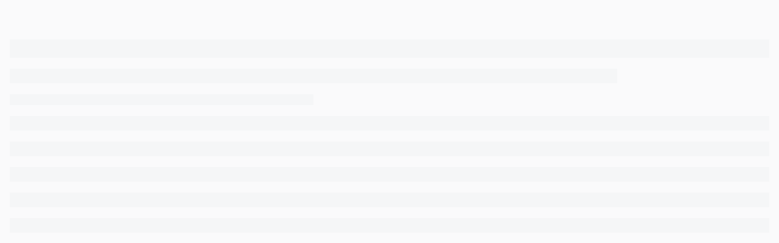

--- FILE ---
content_type: application/javascript
request_url: https://content-static.cctvnews.cctv.com/snow-book/index/4.15.0/index.js
body_size: 77975
content:
/*!
 * index/4.15.0/index.js, 2025/12/25 下午11:19:05
 *
 */(()=>{var e,n,t,i,o,r={28998:(e,n,t)=>{"use strict";t.d(n,{H1:()=>r,OV:()=>o,UT:()=>s,pN:()=>i,wj:()=>c,xc:()=>a,yF:()=>l});var i=function(e){return e[e.pictures=2]="pictures",e[e.pureVideo=30]="pureVideo",e[e.liveVideo=111]="liveVideo",e[e.liveImage=112]="liveImage",e[e.liveTV=116]="liveTV",e[e.liveVertical=117]="liveVertical",e[e.longVideo=200]="longVideo",e[e.specialOrChannel=6004]="specialOrChannel",e[e.content=6006]="content",e}({}),o=function(e){return e.default="weakNetwork",e.noItemId="weakNetwork",e.serverError="fail",e.networkError="nonetwork",e.offline="offline",e}({}),r="https://content-static.cctvnews.cctv.com/lib/cctv_logo.png",c={topBar:999},a={K_NEWS:0},l={NEWS:"news",MEDIA:"media"},s="9.17.0"},57118:(e,n,t)=>{"use strict";var i=t(30731),o=t(82563),r=t(82601),c=t(71171),a=t(67294),l=t(20745),s=t(11067),u=t(97885),d=t(59140),g=t(90772),A=t(7279),f=t(28721),p=t(31955),m=t(85529),I=t.n(m),w=t(87762),h=t(77996);const v={daily:{env:"daily",cardRenderH5:"https://news-daily-cap-cap-content.5club.cctv.cn/app-config/card-manage/release/index.html",voteRenderH5:"https://news-daily-cms-z-act-cdn.5club.cctv.cn/act/act-h5/iframe-components/index.html",poplayerH5:"https://news-daily-cap-cap-content.5club.cctv.cn/app-config/poplayer/release/index.html",onlineConfig:"https://news-daily-cap-cap-content.5club.cctv.cn/snow-book/online/0.0.0/index.js",onlineGrayConfig:"https://news-daily-cap-cap-content.5club.cctv.cn/snow-book/online/0.0.0/gray.js",caConfig:"https://news-daily-cms-z-act-cdn.5club.cctv.cn/ca_api_list_config/article/index.js"},sim:{env:"sim",cardRenderH5:"https://news-sim-cms-content-static.5club.cctv.cn/app-config/card-manage/release/index.html",voteRenderH5:"https://news-sim-cms-z-act-cdn.5club.cctv.cn/act/act-h5/iframe-components/index.html",poplayerH5:"https://news-sim-cms-content-static.5club.cctv.cn/app-config/poplayer/release/index.html",onlineConfig:"https://news-sim-cms-content-static.5club.cctv.cn/snow-book/online/0.0.0/index.js",onlineGrayConfig:"https://news-sim-cms-content-static.5club.cctv.cn/snow-book/online/0.0.0/gray.js",caConfig:"https://news-sim-cms-z-act-cdn.5club.cctv.cn/ca_api_list_config/article/index.js"},prod:{env:"prod",cardRenderH5:"https://content-static.cctvnews.cctv.com/app-config/card-manage/release/index.html",voteRenderH5:"https://m.cctvnews.cctv.com/act/act-h5/iframe-components/index.html",poplayerH5:"https://content-static.cctvnews.cctv.com/app-config/poplayer/release/index.html",onlineConfig:"https://content-static.cctvnews.cctv.com/snow-book/online/".concat("1.28.0","/index.js"),onlineGrayConfig:"https://content-static.cctvnews.cctv.com/snow-book/online/".concat("1.28.0","/gray.js"),caConfig:"https://m.cctvnews.cctv.com/ca_api_list_config/article/index.js"}}.prod;var M=t(28998),y=t(83743),E=t(3177),D=t(2867),x=t(34795),C=t(82841),j=t.n(C),b=function(){var e=(0,x.Z)(j().mark((function e(n){var t,i;return j().wrap((function(e){for(;;)switch(e.prev=e.next){case 0:return e.prev=0,e.next=3,n;case 3:i=e.sent,e.next=9;break;case 6:e.prev=6,e.t0=e.catch(0),t=e.t0;case 9:return e.abrupt("return",[t,i]);case 10:case"end":return e.stop()}}),e,null,[[0,6]])})));return function(n){return e.apply(this,arguments)}}(),k=t(95218),Q=t(22527);function B(e,n){var t=Object.keys(e);if(Object.getOwnPropertySymbols){var i=Object.getOwnPropertySymbols(e);n&&(i=i.filter((function(n){return Object.getOwnPropertyDescriptor(e,n).enumerable}))),t.push.apply(t,i)}return t}function N(e){for(var n=1;n<arguments.length;n++){var t=null!=arguments[n]?arguments[n]:{};n%2?B(Object(t),!0).forEach((function(n){(0,r.Z)(e,n,t[n])})):Object.getOwnPropertyDescriptors?Object.defineProperties(e,Object.getOwnPropertyDescriptors(t)):B(Object(t)).forEach((function(n){Object.defineProperty(e,n,Object.getOwnPropertyDescriptor(t,n))}))}return e}function O(e,n){var t=Object.keys(e);if(Object.getOwnPropertySymbols){var i=Object.getOwnPropertySymbols(e);n&&(i=i.filter((function(n){return Object.getOwnPropertyDescriptor(e,n).enumerable}))),t.push.apply(t,i)}return t}function z(e){for(var n=1;n<arguments.length;n++){var t=null!=arguments[n]?arguments[n]:{};n%2?O(Object(t),!0).forEach((function(n){(0,r.Z)(e,n,t[n])})):Object.getOwnPropertyDescriptors?Object.defineProperties(e,Object.getOwnPropertyDescriptors(t)):O(Object(t)).forEach((function(n){Object.defineProperty(e,n,Object.getOwnPropertyDescriptor(t,n))}))}return e}(0,Q.setEnv)("".concat("prod")),(0,Q.setRuleScript)(v.caConfig),(0,Q.setOnceFetchConfig)(!0);var T=function(){var e=(0,x.Z)(j().mark((function e(n){var t,i,o,r;return j().wrap((function(e){for(;;)switch(e.prev=e.next){case 0:if(!(0,E.JF)()){e.next=2;break}return e.abrupt("return",window._PREVIEW_DATA);case 2:if(t=(0,E.pm)("item_id","")){e.next=5;break}throw{type:M.OV.default};case 5:if(!n&&(0,E.C5)()){e.next=14;break}return e.next=8,(0,Q.get)("emas.feed.article.server.getArticle",{params:{articleId:t,appcode:(0,E.C5)()?"article_app":"article_web"},enableRetry:!0,headerIncludeUserId:!0});case 8:if(0!==(null==(i=e.sent)?void 0:i.on_off)){e.next=11;break}throw{type:M.OV.offline};case 11:return e.abrupt("return",i);case 14:return o=(0,E.pm)("channelId","0"),e.next=17,I().article.getArticleInfo({articleId:t,channelId:o,item_id:t,use_cache:0,appcode:"article_app"});case 17:if((r=e.sent)&&r.id&&r.content){e.next=20;break}throw{type:M.OV.default};case 20:if(r.id===t){e.next=22;break}throw{retry:!0};case 22:if(I().seer.monitor({module:"WebView",point:"show",dimen:{core_type:I().env.isAndroid&&(0,E.aG)()?"uc":"system",error_source:"h5",result:"success",url:window.location.href}}),0!==r.on_off){e.next=25;break}throw{type:M.OV.offline};case 25:return e.abrupt("return",r);case 26:case"end":return e.stop()}}),e)})));return function(n){return e.apply(this,arguments)}}(),S=function(){var e=(0,x.Z)(j().mark((function e(){var n,t,i;return j().wrap((function(e){for(;;)switch(e.prev=e.next){case 0:if(!(0,E.JF)()){e.next=2;break}return e.abrupt("return",(o=void 0,{articles:(null===(o=window._PREVIEW_DATA)||void 0===o||null===(o=o.recommend_detail)||void 0===o?void 0:o.map((function(e){var n,t,i,o,r,c;return N(N({},e),{},{url:null==e?void 0:e.url,src:(null==e||null===(n=e.thumbnails)||void 0===n||null===(n=n[0])||void 0===n?void 0:n.url)||(null==e||null===(t=e.images)||void 0===t||null===(t=t[0])||void 0===t?void 0:t.url)||(null==e||null===(i=e.videos)||void 0===i||null===(i=i[0])||void 0===i||null===(i=i.poster)||void 0===i?void 0:i.url)||(null==e||null===(o=e.videos)||void 0===o||null===(o=o[0])||void 0===o||null===(o=o.cover)||void 0===o?void 0:o.url)||"",pictures_total:(null==e||null===(r=e.images)||void 0===r?void 0:r.length)||0,duration:null==e?void 0:e.desc,episode:null==e?void 0:e.desc,live_status:null==e||null===(c=e.live_room)||void 0===c?void 0:c.live_status})})))||[]}));case 2:if(n=(0,E.pm)("item_id","")){e.next=5;break}throw new Error("noItemId");case 5:return t=(0,E.pm)("channelId","0"),i={articleId:n,channelId:(0,E.C5)()?t:"0"},e.next=9,(0,Q.get)("emas.feed.article.relatedReco",z({params:i,enableRetry:!0},(0,E.C5)()?{timeout:1e4,enable_native_request_channel:!0}:{fromClient:!1}));case 9:return e.abrupt("return",e.sent);case 10:case"end":return e.stop()}var o}),e)})));return function(){return e.apply(this,arguments)}}(),P=function(){var e=(0,x.Z)(j().mark((function e(){var n;return j().wrap((function(e){for(;;)switch(e.prev=e.next){case 0:return n=(0,E.pm)("item_id",""),e.abrupt("return",(0,Q.get)("emas.comment.api.listcomment",{params:{item_id:n,page:1,page_size:4}}));case 2:case"end":return e.stop()}}),e)})));return function(){return e.apply(this,arguments)}}(),L=function(){var e=(0,x.Z)(j().mark((function e(){var n;return j().wrap((function(e){for(;;)switch(e.prev=e.next){case 0:return n=(0,E.pm)("item_id",""),e.next=3,I().article.getArticleLikeInfo({articleId:n,item_id:n});case 3:return e.abrupt("return",e.sent);case 4:case"end":return e.stop()}}),e)})));return function(){return e.apply(this,arguments)}}(),R=function(){var e=(0,x.Z)(j().mark((function e(n){return j().wrap((function(e){for(;;)switch(e.prev=e.next){case 0:if(!window._cache_wx_share_ticket_res){e.next=2;break}return e.abrupt("return",Promise.resolve(window._cache_wx_share_ticket_res));case 2:return e.next=4,(0,Q.get)("emas.wk.ticket.query",{params:{signUrl:n,fromClient:!1}});case 4:return e.abrupt("return",e.sent);case 5:case"end":return e.stop()}}),e)})));return function(n){return e.apply(this,arguments)}}(),U=function(){var e=(0,x.Z)(j().mark((function e(n){return j().wrap((function(e){for(;;)switch(e.prev=e.next){case 0:return e.next=2,I().article.articleLike(n);case 2:return e.abrupt("return",e.sent);case 3:case"end":return e.stop()}}),e)})));return function(n){return e.apply(this,arguments)}}(),H=function(){var e=(0,x.Z)(j().mark((function e(n){return j().wrap((function(e){for(;;)switch(e.prev=e.next){case 0:return e.next=2,I().share.share(n);case 2:return e.abrupt("return",e.sent);case 3:case"end":return e.stop()}}),e)})));return function(n){return e.apply(this,arguments)}}(),Y=function(e){return(0,Q.post)("emas.seerlog.processWebLogData",{data:e,apiVer:"1.0"})},J="https://app.cctvnews.cctv.com/logo/ic_launcher.png",Z="https://app.cctvnews.cctv.com/logo/ic_ysh_share.png",F=function(e,n){var t,i,o={title:"央视新闻给你发来一条消息",desc:"点击查看更多",logo:J,url:(0,E.AD)()?null===(t=window)||void 0===t||null===(t=t.location)||void 0===t||null===(t=t.href)||void 0===t||null===(t=t.split("#"))||void 0===t?void 0:t[0]:"https://content-static.cctvnews.cctv.com"};if((0,E.AD)()){var r,c,a,l,s,u,d=window._article||{},g=d.share_info,A=void 0===g?{}:g,f=d.title,p=(null==e?void 0:e.reshare_title)||(null==A?void 0:A.reshare_title),m=(null==e||null===(r=e.title)||void 0===r||null===(c=r.trim)||void 0===c?void 0:c.call(r))||(null==A||null===(a=A.title)||void 0===a||null===(l=a.trim)||void 0===l?void 0:l.call(a))||(null==f||null===(s=f.trim)||void 0===s?void 0:s.call(f));m&&n&&p&&(m+=p),o.title=m||"更多资讯请下载央视新闻客户端",o.desc=(null==e?void 0:e.desc)||(null==A?void 0:A.desc)||"点击查看更多",o.logo=(null==e?void 0:e.logo)||(null==A||null===(u=A.image)||void 0===u?void 0:u.url)||(null!==(i=window._article)&&void 0!==i&&null!==(i=i.related_wm_author)&&void 0!==i&&i.name?Z:J)}return o},G=function(){var e=(0,x.Z)(j().mark((function e(n){var t,i,o,r,c,a,l,s,u,d,g,A,f,p,m,w,h;return j().wrap((function(e){for(;;)switch(e.prev=e.next){case 0:if(t=F(n,!0),i=t.title,o=t.desc,r=t.logo,c=t.url,!I().env.isWechat||!window.wx){e.next=10;break}return e.next=4,b(R(c));case 4:a=e.sent,l=(0,D.Z)(a,2),s=l[0],u=l[1],s&&(0,k.eK)(["微信分享获取接口签名错误",s.msg],k.uo.THIRD_SHARE),u&&(window._cache_wx_share_ticket_res=u,d=u.appId,g=u.noncestr,A=u.sign,f=u.timestamp,p=window,(m=p.wx).config({appId:d,nonceStr:g,signature:A,timestamp:f,jsApiList:["updateAppMessageShareData","updateTimelineShareData"]}),m.ready((function(){m.updateTimelineShareData({title:i,link:c,imgUrl:r,success:function(){console.log("微信分享朋友圈成功")}}),m.updateAppMessageShareData({title:i,desc:o,link:c,imgUrl:r,success:function(){console.log("微信分享朋友成功")}}),m.showOptionMenu()})),m.error((function(e){(0,k.eK)(["微信分享信息配置验证失败",JSON.stringify(e)],k.uo.THIRD_SHARE)})));case 10:I().env.isDD&&window.dd&&(w=window,(h=w.dd).ready((function(){h.biz.navigation.setTitle({title:document.title,onSuccess:function(){console.log("钉钉设置标题成功")},onFail:function(e){(0,k.eK)(["钉钉设置标题失败",JSON.stringify(e)],k.uo.THIRD_SHARE)}}),h.biz.navigation.setRight({show:!0,control:!0,text:"",onSuccess:function(){h.biz.util.share({type:0,url:c,title:i,content:o,image:r,onSuccess:function(){console.log("钉钉分享成功")},onFail:function(e){(0,k.eK)(["钉钉分享失败",JSON.stringify(e)],k.uo.THIRD_SHARE)}})},onFail:function(e){(0,k.eK)(["钉钉设置导航栏分享按钮失败",JSON.stringify(e)],k.uo.THIRD_SHARE)}})})));case 11:case"end":return e.stop()}}),e)})));return function(n){return e.apply(this,arguments)}}();function V(e){if(!e||(null==e?void 0:e.length)<9)return e;var n=e.match(/#([0-9A-z]{2})([0-9A-z]{6})/),t=null==n?void 0:n[1],i=null==n?void 0:n[2];return t?"#".concat(i).concat(t):e}var W=function(e){var n,t,i=arguments.length>1&&void 0!==arguments[1]&&arguments[1];if((0,d.Z)(e))return null;var o=e.find((function(e){return e.type===+i?1:0}));return(0,d.Z)(o)?null:{like_inactive_image:null===(n=o.like_inactive_image)||void 0===n?void 0:n.url,like_inactive_color:V(o.like_inactive_color),like_active_image:null===(t=o.like_active_image)||void 0===t?void 0:t.url,like_active_color:V(o.like_active_color),like_content:o.like_content}},K=t(92623),X=t(80129),q=t.n(X),_=t(45186);function $(e,n){var t=Object.keys(e);if(Object.getOwnPropertySymbols){var i=Object.getOwnPropertySymbols(e);n&&(i=i.filter((function(n){return Object.getOwnPropertyDescriptor(e,n).enumerable}))),t.push.apply(t,i)}return t}function ee(e){for(var n=1;n<arguments.length;n++){var t=null!=arguments[n]?arguments[n]:{};n%2?$(Object(t),!0).forEach((function(n){(0,r.Z)(e,n,t[n])})):Object.getOwnPropertyDescriptors?Object.defineProperties(e,Object.getOwnPropertyDescriptors(t)):$(Object(t)).forEach((function(n){Object.defineProperty(e,n,Object.getOwnPropertyDescriptor(t,n))}))}return e}var ne=function(e,n){if(!e)return"";try{var t=new URL(e),i=q().parse(t.search,{ignoreQueryPrefix:!0});return n?i[n]:i}catch(t){return console.error("getSearchParam",{error:t,url:e,param:n}),""}},te=function(e){var n=ne(e,"module");return n?ne(n,"url"):""},ie=function(e,n){if(!e)return"";if(!(0,u.Z)(n))return e;try{var t=new URL(e),i=q().parse(t.search,{ignoreQueryPrefix:!0}),o=(0,_.Z)(i,n);return t.search=o?q().stringify(o,{addQueryPrefix:!0}):"",t.toString()}catch(t){return console.error("omitSearchParams",{error:t,url:e,params:n}),e}},oe=function(e){var n;if((0,d.Z)(e))return"";var t=null==e||null===(n=e.share_info)||void 0===n?void 0:n.share_url;return t||(t=function(e,n){if(!e)return"";if(!(0,u.Z)(n))return e;try{var t=new URL(e),i=ee(ee({},q().parse(t.search,{ignoreQueryPrefix:!0})),n);return t.search=i?q().stringify(i,{addQueryPrefix:!0}):"",t.toString()}catch(t){return console.error("addSearchParams",{error:t,url:e,params:n}),e}}(location.href,{page_type:"share"})),ie(t,["module"])},re=t(33260),ce=t(86254);function ae(e,n){var t=Object.keys(e);if(Object.getOwnPropertySymbols){var i=Object.getOwnPropertySymbols(e);n&&(i=i.filter((function(n){return Object.getOwnPropertyDescriptor(e,n).enumerable}))),t.push.apply(t,i)}return t}function le(e,n){var t=(0,a.useRef)(),i=(0,a.useState)(0),o=(0,D.Z)(i,2),c=o[0],l=o[1],s=function(n){var t;I().article.notifyHtmlContentInfo(function(e){for(var n=1;n<arguments.length;n++){var t=null!=arguments[n]?arguments[n]:{};n%2?ae(Object(t),!0).forEach((function(n){(0,r.Z)(e,n,t[n])})):Object.getOwnPropertyDescriptors?Object.defineProperties(e,Object.getOwnPropertyDescriptors(t)):ae(Object(t)).forEach((function(n){Object.defineProperty(e,n,Object.getOwnPropertyDescriptor(t,n))}))}return e}({articleId:e,htmlContentHeight:n},I().env.isOhos?{visualViewportScale:null===(t=window.visualViewport)||void 0===t?void 0:t.scale}:{}))};return(0,a.useEffect)((function(){(0,E.C5)()&&!(0,d.Z)(n)&&!I().env.isiOS&&(0,d.Z)(t.current)&&setTimeout((function(){t.current=new ce.do((function(e){var n=e[0],t=((null==n?void 0:n.contentRect)||{}).height||document.body.offsetHeight;s(t),l(t)})),t.current.observe(document.body)}),200)}),[n]),(0,a.useEffect)((function(){return function(){var e;null===(e=t.current)||void 0===e||e.disconnect()}}),[]),c}var se="double-column";const ue=function(e){var n=(0,a.useCallback)((function(e){var n=((null==e?void 0:e.data)||{}).layoutType;1===(void 0===n?0:n)?document.body.classList.add(se):document.body.classList.remove(se)}),[]);(0,a.useEffect)((function(){if(e){var t=e.ccnewsNativeInfo,i=(void 0===t?{}:t).layoutType;1===(void 0===i?0:i)&&document.body.classList.add(se)}return document.addEventListener("onLayoutTypeChange",n),function(){document.removeEventListener("onLayoutTypeChange",n)}}),e)};function de(e,n){var t=Object.keys(e);if(Object.getOwnPropertySymbols){var i=Object.getOwnPropertySymbols(e);n&&(i=i.filter((function(n){return Object.getOwnPropertyDescriptor(e,n).enumerable}))),t.push.apply(t,i)}return t}function ge(e){for(var n=1;n<arguments.length;n++){var t=null!=arguments[n]?arguments[n]:{};n%2?de(Object(t),!0).forEach((function(n){(0,r.Z)(e,n,t[n])})):Object.getOwnPropertyDescriptors?Object.defineProperties(e,Object.getOwnPropertyDescriptors(t)):de(Object(t)).forEach((function(n){Object.defineProperty(e,n,Object.getOwnPropertyDescriptor(t,n))}))}return e}var Ae=(0,t(30270).Ue)((function(e,n){return{retryFlag:!0,isPortrait:!0,loading:!0,errorType:null,articleDetail:null,likeCount:0,likeStatus:!1,relatedRecommendList:null,recommendEnable:!1,commentData:{},weiboVisible:!1,setPortrait:function(n){return e({isPortrait:n})},setLikeCount:function(n){return e({likeCount:n})},setLikeStatus:function(n){return e({likeStatus:n})},setWeiboVisible:function(n){return e({weiboVisible:n})},getArticleInfo:function(){return new Promise((function(t){var i=function(){var o=(0,x.Z)(j().mark((function o(r){var c,a,l,s,u,d,g;return j().wrap((function(o){for(;;)switch(o.prev=o.next){case 0:return o.next=2,b(T(r));case 2:c=o.sent,a=(0,D.Z)(c,2),l=a[0],s=a[1],u={module:"WebView",point:"show"},d={core_type:I().env.isAndroid&&(0,E.aG)()?"uc":"system",error_source:"h5",result:"error",url:window.location.href},l?l.type?l.type===M.OV.offline?e({errorType:M.OV.offline,loading:!1}):((0,k.eK)(["获取正文页稿件详情失败",l],k.uo.ARTICLE_NEWS),I().seer.monitor(ge(ge({},u),{},{dimen:ge(ge({},d),{},{error_code:l.type===M.OV.default?"reuqest_error":"js_bridge_error",error_msg:l.type})}))):l.retry?n().retryFlag?(e({retryFlag:!1}),i()):i(!0):"1"==="".concat(null==l?void 0:l.code)?(e({errorType:M.OV.serverError,loading:!1}),I().seer.monitor(ge(ge({},u),{},{dimen:ge(ge({},d),{},{error_code:"reuqest_error",error_msg:M.OV.serverError})}))):"2110001"==="".concat(null==l?void 0:l.code)?((0,k.eK)(["获取正文页稿件详情失败","code=2110001",l],k.uo.ARTICLE_NEWS),I().seer.monitor(ge(ge({},u),{},{dimen:ge(ge({},d),{},{error_code:"reuqest_error",error_msg:M.OV.networkError})}))):"10000"==="".concat(null==l?void 0:l.code)?(e({errorType:M.OV.offline,loading:!1}),I().seer.monitor(ge(ge({},u),{},{dimen:ge(ge({},d),{},{error_code:"reuqest_error",error_msg:M.OV.offline})}))):((0,k.eK)(["获取正文页稿件详情失败","其他异常",l],k.uo.ARTICLE_NEWS),I().seer.monitor(ge(ge({},u),{},{dimen:ge(ge({},d),{},{error_code:"js_bridge_error",error_msg:M.OV.default})}))):s&&(t(s),null===(g=window.GRAY_INJECTOR)||void 0===g||g.updateManifest(null==s?void 0:s.h5_config),e({likeCount:s.like_count,articleDetail:s,loading:!1}));case 9:case"end":return o.stop()}}),o)})));return function(e){return o.apply(this,arguments)}}();i()}))},getArticleLikeInfo:(o=(0,x.Z)(j().mark((function n(){var t,i,o,r;return j().wrap((function(n){for(;;)switch(n.prev=n.next){case 0:return n.next=2,b(L());case 2:t=n.sent,i=(0,D.Z)(t,2),o=i[0],r=i[1],o?(0,k.eK)(["获取正文页点赞信息失败",o],k.uo.ARTICLE_NEWS):r&&e({likeStatus:1==+r.like_state});case 7:case"end":return n.stop()}}),n)}))),function(){return o.apply(this,arguments)}),getRelatedRecommend:(i=(0,x.Z)(j().mark((function n(){var t,i,o,r,c,a;return j().wrap((function(n){for(;;)switch(n.prev=n.next){case 0:return n.next=2,b(S());case 2:if(t=n.sent,i=(0,D.Z)(t,2),o=i[0],r=i[1],o)e({relatedRecommendList:[],recommendEnable:!1}),(0,k.eK)(["获取相关推荐数据失败",o],k.uo.ARTICLE_NEWS);else if(r){if(c=[],(0,E.C5)())try{c=null===(a=JSON.parse(r.data.data))||void 0===a?void 0:a.articles}catch(e){(0,k.eK)(["相关推荐数据解析失败",e],k.uo.ARTICLE_NEWS)}else c=r.articles;e({relatedRecommendList:c,recommendEnable:(0,E.SC)(c)})}case 7:case"end":return n.stop()}}),n)}))),function(){return i.apply(this,arguments)}),getCommentData:(t=(0,x.Z)(j().mark((function n(){var t,i,o,r;return j().wrap((function(n){for(;;)switch(n.prev=n.next){case 0:return n.next=2,b(P());case 2:t=n.sent,i=(0,D.Z)(t,2),o=i[0],r=i[1],o?(0,k.eK)(["获取评论数据失败",o],k.uo.ARTICLE_NEWS):r&&e({commentData:r});case 7:case"end":return n.stop()}}),n)}))),function(){return t.apply(this,arguments)})};var t,i,o}));const fe=Ae;var pe,me=t(65898),Ie=s.ZP.div(pe||(pe=(0,c.Z)(["\n  position: relative;\n  margin: calc(env(safe-area-inset-top, 0) + 65px) 16px 0;\n\n  .skeleton-paragraph {\n    width: 100%;\n    height: 24px;\n    margin-bottom: 18px;\n    background-color: ",";\n\n    &.h-30 {\n      height: 30px;\n    }\n\n    &.h-18 {\n      height: 18px;\n    }\n\n    &.w-40 {\n      width: 40%;\n    }\n\n    &.w-50 {\n      width: 50%;\n    }\n\n    &.w-80 {\n      width: 80%;\n    }\n  }\n"])),(function(e){return e.fillColor}));const we=function(e){var n=e.fillColor,t=void 0===n?"#f5f6f7":n;return(0,me.jsxs)(Ie,{fillColor:t,children:[(0,me.jsx)("div",{className:"skeleton-paragraph h-30"}),(0,me.jsx)("div",{className:"skeleton-paragraph w-80"}),(0,me.jsx)("div",{className:"skeleton-paragraph w-40 h-18"}),(0,me.jsx)("div",{className:"skeleton-paragraph"}),(0,me.jsx)("div",{className:"skeleton-paragraph"}),(0,me.jsx)("div",{className:"skeleton-paragraph"}),(0,me.jsx)("div",{className:"skeleton-paragraph"}),(0,me.jsx)("div",{className:"skeleton-paragraph"}),(0,me.jsx)("div",{className:"skeleton-paragraph w-50"})]})};var he=t(2159),ve=t(42249),Me=t(57596),ye=t(61702),Ee=t(89644),De=t.n(Ee),xe=t(62704),Ce=t(1284),je=t(52300),be=t(49615),ke=t(60144),Qe=t(4896),Be=function(e){return!(!e||!(0,Ce.Z)(e))&&e.startsWith("ccnews://appclient/page/mini_program/launch")},Ne=function(){var e=(0,x.Z)(j().mark((function e(n){var t,i,o,r,c,a;return j().wrap((function(e){for(;;)switch(e.prev=e.next){case 0:if(n&&(0,Ce.Z)(n)){e.next=2;break}return e.abrupt("return",!1);case 2:if(n.startsWith("ccnews://appclient/page/mini_program/launch?")){e.next=5;break}return ye.Z.show({content:"跳转微信小程序失败",duration:2e3}),e.abrupt("return",!1);case 5:if(t=ne(n),i=t.id,o=t.path,r=t.type,c=void 0===r?0:r,i){e.next=9;break}return ye.Z.show({content:"跳转微信小程序失败",duration:2e3}),e.abrupt("return",!1);case 9:(0,E.C5)()?(0,y.cF)("launchProgram")?(console.log("唤起微信小程序 >>>>>>>>>",{id:i,path:o,type:c}),a=0,I().router.launchMiniProgram({id:i,path:o,type:c}).then((function(e){var n,t;a=null==e||null===(n=e.data)||void 0===n?void 0:n.result,console.log("唤起微信小程序成功 >>>>>>>>>",{result:null==e||null===(t=e.data)||void 0===t?void 0:t.result})})).catch((function(e){a=0,console.log("唤起微信小程序失败 >>>>>>>>>",{error:e})})).finally((function(){console.log("唤起微信小程序埋点 >>>>>>>>>",{id:i,path:o,type:c,result:a,url:n,contentId:window._article.id,cid:(0,E.pm)("cid")||(0,E.pm)("channelId")}),(0,h.handleRecord)("state",{biz_page:"news_page_detail",biz_type:(0,E.C5)()?"cctvnews_app":"cctvnews_h5",event_args:{module:"0",module_pos:0,element:"0",element_pos:0,state_name:"mini_program_launch_state",state_result:a},biz_args:{content_id:window._article.id,page_url:n,cid:(0,E.pm)("cid")||(0,E.pm)("channelId")}},{is_seer:(0,E.C5)()})}))):ye.Z.show({content:"当前版本不支持跳转该内容，请下载最新版APP",duration:2e3}):Qe.Z.show({content:"请在央视新闻APP内打开",showCloseButton:!1,maskStyle:{background:"rgba(0, 0, 0, 0.4)"},bodyStyle:{paddingTop:"24px"},closeOnAction:!0,actions:[{key:"cancel",text:"取消",style:{color:"#666",borderRight:"1px solid #ededed"}},{key:"confirm",text:"确定",onClick:function(){re.Z.to({contentType:M.yF.NEWS,callAdapter:"callNative"})}}]});case 10:case"end":return e.stop()}}),e)})));return function(n){return e.apply(this,arguments)}}();var Oe;const ze=s.ZP.div(Oe||(Oe=(0,c.Z)(["\n  margin-bottom: 24px;\n\n  /* 常规稿件样式 */\n  .article-content {\n    color: #222;\n    font-size: ",";\n    line-height: ",";\n    text-align: justify;\n    overflow-wrap: break-word;\n\n    p {\n      /* min-height: 19px; */\n      min-height: ",";\n      margin: 0 0 16px 0;\n      text-indent: 0 !important;\n    }\n\n    h1 {\n      font-size: calc(32px * var(--font-adjust-scale));\n    }\n\n    h3 {\n      margin-bottom: 16px;\n      font-size: calc(19px * var(--font-adjust-scale));\n\n      & > p {\n        margin-bottom: 16px;\n      }\n    }\n\n    h1,\n    h3 {\n      color: #222;\n      font-weight: bold;\n    }\n\n    strong {\n      font-weight: bold;\n    }\n\n    a {\n      color: rgb(21, 61, 154);\n      font-weight: bold;\n      text-decoration: none;\n      border-bottom: 1px solid #153d9a;\n    }\n\n    hr {\n      height: 1px;\n      margin: 40px 20px;\n      background: #f5f6f7;\n      border: 0;\n    }\n\n    blockquote {\n      margin: 0;\n      padding: 34px 0 0 0;\n      color: #737b87;\n      background: url(",") no-repeat left top;\n      background-size: 28px auto;\n    }\n\n    ckesignature {\n      display: block;\n      margin: 8px 0;\n      color: #a4a4b6;\n      font-weight: normal;\n      font-size: calc(14px * var(--font-adjust-scale));\n    }\n\n    .page-break {\n      width: 100%;\n      height: 7px;\n      margin: 27px 0;\n      background-color: gray;\n    }\n\n    /* 字体颜色 */\n    .color-c00000 {\n      color: #c00000;\n    }\n\n    .color-ff0000 {\n      color: #f00;\n    }\n\n    .color-ffc000 {\n      color: #ffc000;\n    }\n\n    .color-ffff00 {\n      color: #ff0;\n    }\n\n    .color-92d050 {\n      color: #92d050;\n    }\n\n    .color-00b050 {\n      color: #00b050;\n    }\n\n    .color-00b0f0 {\n      color: #00b0f0;\n    }\n\n    .color-0070c0 {\n      color: #0070c0;\n    }\n\n    .color-002060 {\n      color: #002060;\n    }\n\n    .color-7030a0 {\n      color: #7030a0;\n    }\n\n    .color-ffffff {\n      color: #fff;\n    }\n\n    .color-001966 {\n      color: #001966;\n    }\n\n    .color-00269a {\n      color: #00269a;\n    }\n\n    .color-02278c {\n      color: #02278c;\n    }\n\n    .color-305fff {\n      color: #305fff;\n    }\n\n    .color-82c198 {\n      color: #82c198;\n    }\n\n    .color-ff7572 {\n      color: #ff7572;\n    }\n\n    .color-ebad7d {\n      color: #ebad7d;\n    }\n\n    .color-fffbae {\n      color: #fffbae;\n    }\n\n    .color-fbefe5 {\n      color: #fbefe5;\n    }\n\n    .color-212228 {\n      color: #212228;\n    }\n\n    .color-48505a {\n      color: #48505a;\n    }\n\n    .color-737b87 {\n      color: #737b87;\n    }\n\n    .color-a4acb6 {\n      color: #a4acb6;\n    }\n\n    .color-bfc4ca {\n      color: #bfc4ca;\n    }\n\n    .color-ecedee {\n      color: #ecedee;\n    }\n\n    /* 背景色 */\n    .background_color-c00000 {\n      background-color: #c00000;\n    }\n\n    .background_color-ff0000 {\n      background-color: #ff0000;\n    }\n\n    .background_color-ffc000 {\n      background-color: #ffc000;\n    }\n\n    .background_color-ffff00 {\n      background-color: #ffff00;\n    }\n\n    .background_color-92d050 {\n      background-color: #92d050;\n    }\n\n    .background_color-00b050 {\n      background-color: #00b050;\n    }\n\n    .background_color-00b0f0 {\n      background-color: #00b0f0;\n    }\n\n    .background_color-0070c0 {\n      background-color: #0070c0;\n    }\n\n    .background_color-002060 {\n      background-color: #002060;\n    }\n\n    .background_color-7030a0 {\n      background-color: #7030a0;\n    }\n\n    .background_color-001966 {\n      background-color: #001966;\n    }\n\n    .background_color-00269a {\n      background-color: #00269a;\n    }\n\n    .background_color-02278c {\n      background-color: #02278c;\n    }\n\n    .background_color-305fff {\n      background-color: #305fff;\n    }\n\n    .background_color-82c198 {\n      background-color: #82c198;\n    }\n\n    .background_color-ff7572 {\n      background-color: #ff7572;\n    }\n\n    .background_color-ebad7d {\n      background-color: #ebad7d;\n    }\n\n    .background_color-fffbae {\n      background-color: #fffbae;\n    }\n\n    .background_color-fbefe5 {\n      background-color: #fbefe5;\n    }\n\n    .background_color-212228 {\n      background-color: #212228;\n    }\n\n    .background_color-48505a {\n      background-color: #48505a;\n    }\n\n    .background_color-737b87 {\n      background-color: #737b87;\n    }\n\n    .background_color-a4acb6 {\n      background-color: #a4acb6;\n    }\n\n    .background_color-bfc4ca {\n      background-color: #bfc4ca;\n    }\n\n    .background_color-ecedee {\n      background-color: #ecedee;\n    }\n\n    /* 边框 */\n    .border-1pxsolid333 {\n      border: 1px solid #333;\n    }\n\n    /* 首行缩进 */\n    .text_indent-2em {\n      text-indent: 2em;\n    }\n\n    .text_indent-0em {\n      text-indent: 0;\n    }\n\n    /* 字体 */\n    .font_family-MicrosoftYaHei,\n    .font_family-MicrosoftYaHei * {\n      font-family: var(--yahei-font-family);\n    }\n\n    .font_family-SimSun,\n    .font_family-SimSun * {\n      font-family: var(--songti-font-family);\n    }\n\n    .font_family-KaiTi,\n    .font_family-KaiTi * {\n      font-family: var(--kaiti-font-family);\n    }\n\n    .font_family-SimHei,\n    .font_family-SimHei * {\n      font-family: var(--heiti-font-family);\n    }\n\n    .font_family-FangSong,\n    .font_family-FangSong * {\n      font-family: var(--fangsong-font-family);\n    }\n\n    /* 字号 */\n    .font_size-12px {\n      font-size: calc(12px * var(--font-adjust-scale));\n    }\n\n    .font_size-13px {\n      font-size: calc(13px * var(--font-adjust-scale));\n    }\n\n    .font_size-14px {\n      font-size: calc(14px * var(--font-adjust-scale));\n    }\n\n    .font_size-15px {\n      font-size: calc(15px * var(--font-adjust-scale));\n    }\n\n    .font_size-16px {\n      font-size: calc(16px * var(--font-adjust-scale));\n    }\n\n    .font_size-17px {\n      font-size: calc(17px * var(--font-adjust-scale));\n    }\n\n    .font_size-18px {\n      font-size: calc(18px * var(--font-adjust-scale));\n    }\n\n    .font_size-19px {\n      font-size: calc(19px * var(--font-adjust-scale));\n    }\n\n    .font_size-20px {\n      font-size: calc(20px * var(--font-adjust-scale));\n    }\n\n    .font_size-21px {\n      font-size: calc(21px * var(--font-adjust-scale));\n    }\n\n    .font_size-22px {\n      font-size: calc(22px * var(--font-adjust-scale));\n    }\n\n    .font_size-23px {\n      font-size: calc(23px * var(--font-adjust-scale));\n    }\n\n    .font_size-24px {\n      font-size: calc(24px * var(--font-adjust-scale));\n    }\n\n    .font_size-25px {\n      font-size: calc(25px * var(--font-adjust-scale));\n    }\n\n    .font_size-26px {\n      font-size: calc(26px * var(--font-adjust-scale));\n    }\n\n    .font_size-27px {\n      font-size: calc(27px * var(--font-adjust-scale));\n    }\n\n    .font_size-28px {\n      font-size: calc(28px * var(--font-adjust-scale));\n    }\n\n    .font_size-29px {\n      font-size: calc(29px * var(--font-adjust-scale));\n    }\n\n    .font_size-30px {\n      font-size: calc(30px * var(--font-adjust-scale));\n    }\n\n    .font_size-31px {\n      font-size: calc(31px * var(--font-adjust-scale));\n    }\n\n    .font_size-32px {\n      font-size: calc(32px * var(--font-adjust-scale));\n    }\n\n    .font_size-33px {\n      font-size: calc(33px * var(--font-adjust-scale));\n    }\n\n    .font_size-34px {\n      font-size: calc(34px * var(--font-adjust-scale));\n    }\n\n    .font_size-35px {\n      font-size: calc(35px * var(--font-adjust-scale));\n    }\n\n    .font_size-36px {\n      font-size: calc(36px * var(--font-adjust-scale));\n    }\n\n    .font_size-37px {\n      font-size: calc(37px * var(--font-adjust-scale));\n    }\n\n    .font_size-38px {\n      font-size: calc(38px * var(--font-adjust-scale));\n    }\n\n    .font_size-39px {\n      font-size: calc(39px * var(--font-adjust-scale));\n    }\n\n    .font_size-40px {\n      font-size: calc(40px * var(--font-adjust-scale));\n    }\n\n    .font_size-41px {\n      font-size: calc(41px * var(--font-adjust-scale));\n    }\n\n    .font_size-42px {\n      font-size: calc(42px * var(--font-adjust-scale));\n    }\n\n    /* 对齐方式 */\n    .text_align-center {\n      text-align: center;\n    }\n\n    .text_align-left {\n      text-align: left;\n    }\n\n    .text_align-right {\n      text-align: right;\n    }\n\n    .text_align-justify {\n      text-align: justify;\n    }\n\n    /* 不知道是什么，看上去兼容移动编辑样式 */\n    .mobile-editor-align-left {\n      text-align: left;\n    }\n\n    .mobile-editor-align-right {\n      text-align: right;\n    }\n\n    .mobile-editor-align-center {\n      text-align: center;\n    }\n\n    /* 高级挂件相关样式 */\n    .cms-cke-widget-title-tpl,\n    .cms-cke-widget-quote-tpl {\n      font-size: ",";\n    }\n\n    .cms-cke-widget-tpl p:empty {\n      min-height: 0;\n    }\n\n    .cms-cke-widget-title-text-wrap p,\n    .cms-cke-widget-title-wrap p,\n    .cms-cke-widget-quote-content p {\n      margin: 0;\n      padding: 0;\n    }\n\n    /* 绿色高级挂件文字超出换行兼容 */\n    .cms-cke-widget-title-normal-2 .text-wrapper,\n    .cms-cke-widget-title-normal-2 .text-wrapper .cms-cke-widget-title-text {\n      height: auto !important;\n    }\n\n    /* 黄色高级挂件样式超出换行兼容 */\n    .cms-cke-widget-title-number-5 .cms-cke-widget-title-text-wrap {\n      height: auto !important;\n    }\n\n    .cms-cke-widget-title-icon-1 .cms-cke-widget-title-container section,\n    .cms-cke-widget-title-icon-1 section.cms-cke-widget-title-container,\n    .cms-cke-widget-title-icon-2 .cms-cke-widget-title-container section,\n    .cms-cke-widget-title-icon-2 section.cms-cke-widget-title-container,\n    .cms-cke-widget-title-number-1 .cms-cke-widget-title-nubmer {\n      flex-shrink: 0;\n    }\n\n    .cms-cke-widget-title-icon-1 section.cms-cke-widget-title-text,\n    .cms-cke-widget-title-icon-2 section.cms-cke-widget-title-text {\n      overflow: hidden;\n      white-space: nowrap;\n      white-space: normal;\n    }\n\n    .cms-cke-widget-title-normal-5 .cms-cke-widget-title-container {\n      height: auto !important;\n    }\n\n    .cms-cke-widget-title-tpl-nowrap .cms-cke-widget-title-text {\n      max-width: none;\n      white-space: normal;\n    }\n\n    /* 高级挂件字体覆盖 */\n    .cms-cke-widget-title-wrapper .cms-cke-widget-title-wrap,\n    .cms-cke-widget-title-wrapper .cms-cke-widget-title-text,\n    .cms-cke-widget-title-wrapper .cms-cke-widget-title-nubmer,\n    .cms-cke-widget-separator-wrapper .cms-cke-widget-quote-content {\n      font-family: var(--base-font-family) !important;\n    }\n\n    /* 多行高级挂件折行样式覆盖 */\n    .cms-cke-widget-title-wrapper .cms-cke-widget-title-wrap,\n    .cms-cke-widget-title-normal-1 .cms-cke-widget-title-text,\n    .cms-cke-widget-title-normal-2 .cms-cke-widget-title-text,\n    .cms-cke-widget-title-normal-3 .cms-cke-widget-title-text,\n    .cms-cke-widget-title-normal-4 .cms-cke-widget-title-text,\n    .cms-cke-widget-title-normal-5 .cms-cke-widget-title-text,\n    .cms-cke-widget-title-icon-1 .cms-cke-widget-title-text,\n    .cms-cke-widget-title-icon-2 .cms-cke-widget-title-text,\n    .cms-cke-widget-title-number-2 .cms-cke-widget-title-text,\n    .cms-cke-widget-title-number-3 .cms-cke-widget-title-text,\n    .cms-cke-widget-title-number-4 .cms-cke-widget-title-text,\n    .cms-cke-widget-title-number-5 .cms-cke-widget-title-text,\n    .cms-cke-widget-title-number-5 .cms-cke-widget-title-text-wrap,\n    .cms-cke-widget-title-number-6 .cms-cke-widget-title-text,\n    .cms-cke-widget-title-number-6 .cms-cke-widget-title-text-wrap,\n    .cms-cke-widget-title-number-9 .cms-cke-widget-title-text {\n      word-break: unset !important;\n      overflow-wrap: break-word !important;\n    }\n\n    /* 高级挂件样式兼容webview覆盖 */\n    &.article-content-android {\n      .cms-cke-widget-title-text {\n        padding-top: 2px !important;\n      }\n\n      .cms-cke-widget-title-number-1 .cms-cke-widget-title-container .cms-cke-widget-title-text {\n        top: 2px !important;\n      }\n    }\n\n    &.article-content-ios .cms-cke-widget-title-number-1 .cms-cke-widget-title-container .cms-cke-widget-title-nubmer {\n      padding-right: 8px !important;\n    }\n\n    /* 长图样式 */\n    .container-img-list {\n      margin-bottom: 28px;\n\n      /* .container-img:first-child > .com-img .adm-image {\n      border-radius: 4px 4px 0 0;\n    }\n\n    .container-img:last-child > .com-img .adm-image {\n      border-radius: 0 0 4px 4px;\n    } */\n    }\n  }\n\n  /* 历史稿件样式 */\n  .article-cctv_history {\n    margin-top: 15px;\n    color: #0d141e;\n    font-size: calc(17px * var(--font-adjust-scale)) !important;\n    font-family: var(--base-font-family) !important;\n    line-height: 1.67;\n    text-align: justify;\n    overflow-wrap: break-word;\n\n    p {\n      margin: 15px 0 0 0;\n\n      > .container-img {\n        margin: 0 !important;\n      }\n    }\n\n    section > p {\n      margin: 0 !important;\n    }\n\n    .container-img {\n      margin: 0 !important;\n\n      .com-img {\n        border-radius: 0 !important;\n      }\n\n      > .desc {\n        margin: 12px 0 0 0;\n        color: #737b87;\n        font-size: calc(14px * var(--font-adjust-scale)) !important;\n        line-height: 1.42857;\n\n        &.link {\n          color: #153d9a;\n        }\n      }\n    }\n\n    .container-img-list .container-img {\n      margin: 0;\n\n      &:last-of-type {\n        margin-bottom: 28px;\n      }\n\n      &:not(:last-of-type) {\n        .desc {\n          display: none !important;\n        }\n      }\n\n      .com-img {\n        border-radius: 0;\n      }\n\n      &:first-child {\n        .com-img {\n          border-top-left-radius: 4px;\n          border-top-right-radius: 4px;\n        }\n      }\n\n      &:last-child {\n        .com-img {\n          border-bottom-right-radius: 4px;\n          border-bottom-left-radius: 4px;\n        }\n      }\n    }\n\n    .container-video {\n      margin: 28px 0;\n\n      > .video-component {\n        overflow: hidden;\n        border-radius: 4px;\n      }\n\n      > .desc {\n        margin: 12px 0 0 0;\n        color: #737b87;\n        font-size: calc(14px * var(--font-adjust-scale)) !important;\n        line-height: 1.42857;\n      }\n    }\n\n    .container-audio {\n      margin: 28px 0;\n\n      .sound-box {\n        position: relative;\n        background: #fff;\n        border-radius: 4px;\n        box-shadow: 0 2px 8px 0 rgba(0, 0, 0, 0.05);\n\n        .controller {\n          position: absolute;\n          top: 50%;\n          right: 20px;\n          display: inline-block;\n          width: 40px;\n          height: 40px;\n          font-size: calc(12px * var(--font-adjust-scale)) !important;\n          -webkit-transform: translateY(-50%);\n          -moz-transform: translateY(-50%);\n          -ms-transform: translateY(-50%);\n          -o-transform: translateY(-50%);\n          transform: translateY(-50%);\n\n          .btn-start {\n            width: 46px;\n            height: 46px;\n            margin: -3px 0 0 -3px;\n            color: transparent;\n            border: none;\n          }\n\n          .btn-stop {\n            display: none;\n          }\n\n          .status-pause,\n          .status-play {\n            position: absolute;\n            top: 50%;\n            left: 50%;\n            z-index: 5;\n            display: inline-block;\n            -webkit-transform: translate(-50%, -50%);\n            -moz-transform: translate(-50%, -50%);\n            -ms-transform: translate(-50%, -50%);\n            -o-transform: translate(-50%, -50%);\n            transform: translate(-50%, -50%);\n          }\n        }\n\n        .title {\n          padding: 0;\n          overflow: hidden;\n          white-space: nowrap;\n          text-align: left;\n          text-overflow: ellipsis;\n        }\n\n        .title,\n        .progress-bar,\n        .timer {\n          margin: 0 70px 0 0;\n        }\n\n        .progress-bar {\n          width: auto;\n          margin-top: 4px;\n          margin-bottom: 4px;\n        }\n\n        .timer {\n          p {\n            margin: 0;\n            padding: 0;\n            text-align: left;\n          }\n        }\n      }\n    }\n  }\n"])),(function(e){return"calc(".concat(e.downgradeUI?"18px":"19px"," * var(--font-adjust-scale))")}),(function(e){return e.downgradeUI?1.6667:1.68422}),(function(e){return e.downgradeUI?"18px":"19px"}),"[data-uri]",(function(e){return"".concat(e.downgradeUI?"18px":"19px"," !important")}));var Te,Se=s.ZP.div(Te||(Te=(0,c.Z)(["\n  margin: ",";\n  position: relative;\n\n  .com-img {\n    display: flex;\n    flex-direction: row;\n    justify-content: center;\n    width: ",";;\n    height: ",";\n    max-height: ",";\n    background-color: ",";\n\n    & > .adm-image {\n      max-height: ",";\n      border-radius: 0;\n\n      .adm-image-img {\n        object-fit: contain !important;\n      }\n    }\n  }\n\n  .image-desc {\n    width: 100%;\n    margin-top: 12px;\n    color: #737b87;\n    color: ",";\n    font-size: ",";\n    line-height: 1.42857;\n    text-align: left;\n  }\n"])),(function(e){return e.noMargin?0:"28px 0"}),(function(e){return"".concat(Math.min(document.body.clientWidth,e.availableWidth),"px")}),(function(e){return"".concat(e.displayHeight,"px")}),(function(e){return e.maxDisplayHeight}),(function(e){return e.loading?"#f5f6f5":"transparent"}),(function(e){return e.maxDisplayHeight}),(function(e){return e.isLink?"#153d9a":"#737b87"}),(function(e){return"calc(".concat(e.downgradeUI?"14px":"15px"," * var(--font-adjust-scale))")}));const Pe=function(e){var n=e.index,t=e.images,o=e.noMargin,r=void 0!==o&&o,c=e.availableWidth,l=e.openScreenAdapt,s=void 0!==l&&l,u=e.downgradeUI,g=e.photoViewerModel,A=e.loadAndOpen,f=(null==t?void 0:t[n])||null;if((0,d.Z)(f))return null;var p=f.url,m=f.width,w=f.height,v=f.desc,M=f.link,y=(0,a.useState)(p),C=(0,D.Z)(y,2),k=C[0],Q=C[1],B=(0,a.useState)(!0),N=(0,D.Z)(B,2),O=N[0],z=N[1],T=(0,a.useState)(m>c?c:m),S=(0,D.Z)(T,2),P=S[0],L=S[1],R=(0,a.useState)("none"),U=(0,D.Z)(R,2),H=U[0],Y=U[1],J=function(){var e=(0,x.Z)(j().mark((function e(n){var t,i,o,r,c;return j().wrap((function(e){for(;;)switch(e.prev=e.next){case 0:return e.next=2,b(I().image.loadImage({path:n}));case 2:i=e.sent,o=(0,D.Z)(i,2),r=o[0],c=o[1],!r&&null!=c&&null!==(t=c.data)&&void 0!==t&&t.src&&Q(c.data.src);case 7:case"end":return e.stop()}}),e)})));return function(n){return e.apply(this,arguments)}}(),Z=function(){var e,i,o;if(M)(0,h.handleRecord)("click",{biz_page:"news_page_detail",biz_type:(0,E.C5)()?"cctvnews_app":"cctvnews_h5",event_args:{module:"content_area",module_pos:0,element:"picture_card",element_pos:0},biz_args:{articleId:null===(e=window._article)||void 0===e?void 0:e.id,content_title:v||"",content_id:null===(i=window._article)||void 0===i?void 0:i.id,content_type:null===(o=window._article)||void 0===o?void 0:o.item_type,content_source:"1",page_url:M}},{is_seer:(0,E.C5)()}),Be(M)?Ne(M):re.Z.to({url:M});else if((0,E.C5)())I().photo.openPhotoBrowser({images:t,imgIndex:n});else{var r,c=2==+g;1==+g&&null!==(r=window)&&void 0!==r&&null!==(r=r.wx)&&void 0!==r&&r.previewImage&&window.wx.previewImage({current:p,urls:t.map((function(e){return null==e?void 0:e.url}))}),c&&A&&A(n)}},F=function(){try{var e,n,t=((null===(e=document.documentElement)||void 0===e?void 0:e.clientHeight)||(null===(n=window.visualViewport)||void 0===n?void 0:n.height)||window.innerHeight)-((0,E.C5)()?+(0,K.DM)()+32:136);s&&t&&m/w>=9/16&&Y("".concat(t,"px"))}catch(e){console.error("calc maxDisplayHeight error",e)}};(0,a.useEffect)((function(){return s&&window.addEventListener("resize",F),function(){window.removeEventListener("resize",F)}}),[]),(0,a.useEffect)((function(){s&&F()}),[s]),(0,a.useEffect)((function(){p&&(0,E.C5)()&&(0,E.PZ)()&&(0,E.QU)(p)&&J(p)}),[p]),(0,a.useEffect)((function(){L(m>c?c:m)}),[m,c]);var G=m>c?c*w/m:w;return(0,me.jsxs)(Se,{noMargin:r,loading:O,availableWidth:c,displayHeight:G,maxDisplayHeight:H,isLink:!!M,downgradeUI:u,className:"container-img",children:[(0,me.jsx)("div",{className:"com-img",onClick:Z,children:(0,me.jsx)(i.Z,{lazy:!0,src:k,width:P,height:G,placeholder:null,onLoad:function(){var e,n,t;(z(!1),M&&!(0,E.JF)())&&(0,h.handleRecord)("exposure",{biz_page:"news_page_detail",biz_type:(0,E.C5)()?"cctvnews_app":"cctvnews_h5",event_args:{module:"content_area",module_pos:0,element:"picture_card",element_pos:0},biz_args:{articleId:null===(e=window._article)||void 0===e?void 0:e.id,content_title:v||"",content_id:null===(n=window._article)||void 0===n?void 0:n.id,content_type:null===(t=window._article)||void 0===t?void 0:t.item_type,content_source:"1",page_url:M}},{is_seer:(0,E.C5)()})}})}),v&&(0,me.jsx)("div",{className:"image-desc",onClick:Z,children:v})]})};var Le=t(93819),Re=t(99365),Ue=t(56910),He=t.n(Ue),Ye=t(70098),Je=t.n(Ye),Ze=(t(94532),t(61661),["code","data","responseHeaders"]);function Fe(e,n){var t=Object.keys(e);if(Object.getOwnPropertySymbols){var i=Object.getOwnPropertySymbols(e);n&&(i=i.filter((function(n){return Object.getOwnPropertyDescriptor(e,n).enumerable}))),t.push.apply(t,i)}return t}function Ge(e){for(var n=1;n<arguments.length;n++){var t=null!=arguments[n]?arguments[n]:{};n%2?Fe(Object(t),!0).forEach((function(n){(0,r.Z)(e,n,t[n])})):Object.getOwnPropertyDescriptors?Object.defineProperties(e,Object.getOwnPropertyDescriptors(t)):Fe(Object(t)).forEach((function(n){Object.defineProperty(e,n,Object.getOwnPropertyDescriptor(t,n))}))}return e}const Ve=function(e){var n,t,i=e.bizPage,o=e.content,r=e.images,c=e.videos,l=e.audios,s=e.bodyRelatedCards,u=e.bodyCards,A=e.openQualitySources,f=void 0!==A&&A,p=e.playLengthOnH5,m=e.blockErrorTips,w=void 0===m?"由于版权限制，您所在的地区无法播放该内容":m,C=e.isPortrait,b=e.openNativePlay,B=e.editorVersion,N=e.photoViewerModel,O=e.castscreenEnable,z=(null===(n=s.find((function(e){return 1===e.type})))||void 0===n?void 0:n.cards)||[],T=(null===(t=s.find((function(e){return 2===e.type})))||void 0===t?void 0:t.cards)||[],S=(0,E.Uk)(),P=b&&I().env.isAndroid&&"1"===(null==S?void 0:S.showNativePlayBgPoster),L=(0,a.useState)(0),R=(0,D.Z)(L,2),U=R[0],H=R[1],Y=(0,a.useRef)(null),J=(0,a.useRef)(null),Z=function(e){var n,t,i,o,c=document.querySelectorAll(".pswp")[0],a=r.map((function(e){return{src:e.url,w:e.width,h:e.height}}));J.current=new(He())(c,Je(),a,{loop:!1,arrowKeys:!1,index:+e,tapToClose:!0,closeEl:!1,captionEl:!1,fullscreenEl:!1,zoomEl:!1,shareEl:!1,arrowEl:!1,preloaderEl:!0,history:!1,loadingIndicatorDelay:0,errorMsg:'<div class="pswp__error-msg">图片加载失败</div>'}),null===(n=J.current)||void 0===n||null===(t=n.init)||void 0===t||t.call(n),null===(i=J.current)||void 0===i||null===(o=i.listen)||void 0===o||o.call(i,"destroy",(function(){var e,n,t;null===(e=J.current)||void 0===e||null===(e=e.container)||void 0===e||null===(n=e.querySelectorAll)||void 0===n||null===(n=n.call(e,".pswp__item img"))||void 0===n||null===(t=n.forEach)||void 0===t||t.call(n,(function(e){null==e||e.remove()}))}))},F=function(){setTimeout((function(){var e;if(null!=Y&&null!==(e=Y.current)&&void 0!==e&&e.getBoundingClientRect){var n=Y.current.getBoundingClientRect().width;n&&H(n)}}),0)};return(0,a.useEffect)((function(){Y.current&&F()}),[Y.current,C]),(0,a.useEffect)((function(){return window.addEventListener("resize",F,!1),function(){var e,n;(window.removeEventListener("resize",F,!1),J.current)&&(null===(e=J.current)||void 0===e||null===(n=e.destroy)||void 0===n||n.call(e),J.current=null)}}),[]),(0,me.jsx)(ze,{ref:Y,downgradeUI:!(0,E.l)(o,B),children:(0,me.jsx)("div",{className:(0,E.vd)()?"article-cctv_history":"article-content ".concat(I().env.isAndroid?"article-content-android":I().env.isiOS?"article-content-ios":""),children:(0,be.Z)({debug:!1,content:o,filterSpace:!0,onText:function(e){return(0,ke.ej)(e)},onLink:function(e,n,t){if((0,d.Z)(e))return null;var i,o=(0,ke.ej)((0,g.Z)(e,"attrs.href","")),r=(0,g.Z)(e,"attrs.class",void 0),c=(0,ke.If)((0,g.Z)(e,"attrs.style",""));try{var a;i=(null===(a=JSON.parse((0,g.Z)(e,"attrs.cms-h5","{}")))||void 0===a?void 0:a.item_type)||void 0}catch(e){console.error(e)}var l=(0,xe.default)(re.Z.to.bind(re.Z),400,{trailing:!1}),s=function(e){var n,i;(0,Re.stat)({module:"content_area",module_pos:0,element:"picture_card",element_pos:0},{articleId:null===(n=window._article)||void 0===n?void 0:n.id,content_title:null==t?void 0:t[0],content_id:(0,E.pm)("item_id"),content_type:null===(i=window._article)||void 0===i?void 0:i.item_type,content_source:"1",page_url:o},e,"news_page_detail")};return(0,me.jsx)("a",{href:o,className:r,style:c,onClick:function(e){e.nativeEvent.stopPropagation(),e.stopPropagation(),e.preventDefault(),s("click"),Be(o)?Ne(o):l({url:o,itemType:i})},ref:function(e){e&&(0,Le.onDomExposure)(e,(function(){s("exposure")}))},children:t},"a-link-".concat(n))},onImage:function(e){var n=(null==r?void 0:r[e])||null;return(0,d.Z)(n)?null:(0,a.useMemo)((function(){return(0,me.jsx)(Pe,{index:e,images:r,availableWidth:U,openScreenAdapt:!(0,E.b7)()&&!(0,E.Pj)(),downgradeUI:!(0,E.l)(o,B),photoViewerModel:N,loadAndOpen:Z})}),[e,r,U,o])},onVideo:function(e){var n=(null==c?void 0:c[e])||null;if((0,d.Z)(n))return null;var t=c.length>10||I().env.isAndroid&&(b||e>2),r="v-".concat(e);return(0,a.useMemo)((function(){var c,a,l,s,u,d;return(0,me.jsx)(Le.VideoPlayer,{id:"index-player-id-".concat((null==n?void 0:n.ums_id)||(null==n?void 0:n.video_id)||r,"-").concat(e),width:null==n?void 0:n.video_width,height:null==n?void 0:n.video_height,desc:null==n?void 0:n.summary,poster:(null==n||null===(c=n.poster)||void 0===c?void 0:c.url)||(null==n||null===(a=n.cover)||void 0===a?void 0:a.url),duration:null!=n&&n.length?n.length/1e3:0,size:null==n?void 0:n.video_size,qualities:(0,E.JF)()&&(0,E.zd)()?null==n?void 0:n.qualities:null==n||null===(l=n.qualities)||void 0===l||null===(s=l.filter)||void 0===s?void 0:s.call(l,(function(e){return![6,16].includes(e.resolution)})),nativeQualities:null==n?void 0:n.qualities,closePreload:t,openQualitySources:f,supportPortraitMode:!0,playLengthOnH5:p,blockErrorTips:w,openNativePlay:b,objectType:I().env.isOhOS?"ccnews/video":"application/view",showNativePlayBgPoster:P,openScreenAdapt:!(0,E.b7)()&&!(0,E.Pj)(),gapWidth:32,gapHeight:(0,E.C5)()?+(0,K.DM)()+32:136,style:{margin:"28px 0"},descStyle:{fontSize:"calc(".concat((0,E.l)(o,B)?"15px":"14px"," * var(--font-adjust-scale))")},extraPlayerProps:{handleOpenApp:function(){re.Z.to({contentType:M.yF.NEWS,callAdapter:"callNative"})},customCheckBlock:function(){var e;return!b&&I().env.isAndroid&&window.ucweb&&-1!==(null==n||null===(e=n.qualities)||void 0===e||null===(e=e[0])||void 0===e||null===(e=e.url)||void 0===e?void 0:e.indexOf("region_type=1"))},assetPrefix:"https://cdnlive.cctvnews.cctv.com/lib/aliplayer/2.33.2"},statInfo:{bizPage:i,articleItemType:null===(u=window._article)||void 0===u?void 0:u.item_type,articleTitle:null===(d=window._article)||void 0===d?void 0:d.title},banFullScreen:(0,E.b7)()||(0,E.Pj)()||(0,E.gD)(),extraNativePlayParams:[{name:"app_key",value:(null==n?void 0:n.app_key)||""},{name:"high_bitrate_id",value:(null==n?void 0:n.high_bitrate_id)||""},{name:"castscreen_enable",value:O}],onStatusChange:function(e){if("error"===(null==e?void 0:e.type)){var n,t,i,o=(null==e||null===(n=e.player)||void 0===n||null===(t=n.getSourceUrl)||void 0===t?void 0:t.call(n))||"";(0,k.eK)(["视频播放失败",(null==e||null===(i=e.extra)||void 0===i||null===(i=i.error)||void 0===i?void 0:i.paramData)||"未知错误","sourceUrl: ".concat(o)],k.uo.VIDEO_PLAY,{c1:o,c2:(null==e?void 0:e.resolution)||""})}else if("nativeFailed"===(null==e?void 0:e.type)){var r;(0,k.eK)(["同层渲染失败",(null==e||null===(r=e.extra)||void 0===r?void 0:r.error)||"未知错误"],k.uo.VIDEO_PLAY)}}})}),[n,t,f,p,b])},onAudio:function(e){var n=(null==l?void 0:l[e])||null;if((0,d.Z)(n))return null;var t="a-".concat(e);return(0,a.useMemo)((function(){return(0,me.jsx)(Me.Z,{id:"index-player-id-".concat((null==n?void 0:n.ums_id)||t,"-").concat(e),title:n.title,duration:n.length||n.duration,src:n.url,useNative:(0,E.C5)(),onPlayError:function(){var e=(0,x.Z)(j().mark((function e(t){var i;return j().wrap((function(e){for(;;)switch(e.prev=e.next){case 0:return(0,k.eK)(["音频播放失败",t],k.uo.VIDEO_PLAY),e.prev=1,e.next=4,De().get(n.url);case 4:e.next=9;break;case 6:e.prev=6,e.t0=e.catch(1),"denied by region block"===(null===e.t0||void 0===e.t0||null===(i=e.t0.response)||void 0===i||null===(i=i.headers)||void 0===i?void 0:i["x-tengine-error"])&&ye.Z.show({content:w||"由于版权限制，您所在的地区无法播放该内容",duration:3e3});case 9:case"end":return e.stop()}}),e,null,[[1,6]])})));return function(n){return e.apply(this,arguments)}}(),extraPlayerProps:{mode:"fluid",height:0,assetPrefix:"https://cdnlive.cctvnews.cctv.com/lib/aliplayer/2.33.2"}})}),[n])},onImageList:function(e){return(0,me.jsx)("div",{className:"container-img-list",children:e.map((function(e){var n=(null==r?void 0:r[e])||null;return(0,d.Z)(n)?null:(0,a.useMemo)((function(){return(0,me.jsx)(Pe,{index:e,images:r,availableWidth:U,noMargin:!0,photoViewerModel:N,loadAndOpen:Z})}),[e,r,U])}))})},onCard:function(e){var n=u.find((function(n){var t;return n.id===(null==z||null===(t=z[e])||void 0===t?void 0:t.item_id)}));if((0,d.Z)(n))return null;var t=function(n,t,i,o,r){var c,a;(0,h.handleRecord)(n,{biz_page:"news_page_detail",biz_type:(0,E.C5)()?"cctvnews_app":"cctvnews_h5",event_args:{module:"time_chain_mdl",module_pos:e,element:o,element_pos:i},biz_args:Ge({content_id:t.id,content_title:t.title,content_type:t.item_type,content_source:t.content_source,reco_id:t.recoid,page_url:t.url,ref_content_id:null===(c=window._article)||void 0===c?void 0:c.id,ref_content_type:null===(a=window._article)||void 0===a?void 0:a.item_type},r?{}:{style_type:t.style_type})},{is_seer:(0,E.C5)()})},i=(0,E.JF)();return(0,a.useMemo)((function(){return(0,me.jsx)(ve.Z,{url:"".concat(v.cardRenderH5,"?i=").concat(e),readonly:i,withLoading:!0,lazy:!0,injectMethods:{onJumpClick:function(e,n){t("click",e,n,"content_card");var i=e.url;if(i){var o=((0,E.C5)()?te(i):ie(i,["module"]))||i;o&&re.Z.to({url:o,callAdapter:(0,E.C5)()?"callNative":"auto"})}},onMoreClick:function(e,n,i){if(t("click",n,i,"timechain_more_btn",!0),e){var o=((0,E.C5)()?te(e):ie(e,["module"]))||e;o&&re.Z.to({url:o,callAdapter:(0,E.C5)()?"callNative":"auto"})}},onItemExposure:function(e,n,i,o){t("exposure",e,n,"content_card")}},triggerChild:function(e){e.setExtraCardRenderProps({extraCardProps:{isShowMediaInfo:!1,isShowSource:!1},enableStatusRecognize:!0}),e.setArticleInfo(Ge(Ge({},n),{},{module_type:null==n?void 0:n.style_type,articleList:null==n?void 0:n.sub_items}))}},"".concat(n.id||"card","-").concat(e))}),[n])},onVote:function(e){var n,t,i=null==T?void 0:T[e];if((0,d.Z)(i))return null;var o=(0,E.C5)(),r=(0,E.JF)(),c=q().stringify({preview:0,bizId:2,bizType:2,actType:0,close:0,actNumber:i.item_id,contentId:null===(n=window._article)||void 0===n?void 0:n.id,contentType:null===(t=window._article)||void 0===t?void 0:t.item_type},{addQueryPrefix:!0});return(0,a.useMemo)((function(){return(0,me.jsx)(ve.Z,{url:"".concat(v.voteRenderH5).concat(c),readonly:r,withLoading:!0,lazy:!0,injectMethods:{isClient:function(){return o},getConfig:(a=(0,x.Z)(j().mark((function e(){return j().wrap((function(e){for(;;)switch(e.prev=e.next){case 0:return console.log("投票-触发 getConfig >>>>>>>>>>>"),e.abrupt("return",{url:location.href,isClient:o,isPortrait:C,inV2:!0});case 2:case"end":return e.stop()}}),e)}))),function(){return a.apply(this,arguments)}),login:(0,xe.default)((0,x.Z)(j().mark((function e(){var n;return j().wrap((function(e){for(;;)switch(e.prev=e.next){case 0:if(console.log("投票-触发 loggin >>>>>>>>>>>"),(0,E.C5)()){e.next=3;break}return e.abrupt("return",null);case 3:return e.next=5,I().account.login();case 5:return n=e.sent,e.abrupt("return",(null==n?void 0:n.sid)||null);case 7:case"end":return e.stop()}}),e)}))),500,{trailing:!1}),isLogined:(t=(0,x.Z)(j().mark((function e(){return j().wrap((function(e){for(;;)switch(e.prev=e.next){case 0:if(console.log("投票-触发 isLogined >>>>>>>>>>>"),(0,E.C5)()){e.next=3;break}return e.abrupt("return",null);case 3:return e.next=5,I().account.isLogined();case 5:return e.abrupt("return",e.sent);case 6:case"end":return e.stop()}}),e)}))),function(){return t.apply(this,arguments)}),getUserInfo:(0,xe.default)((0,x.Z)(j().mark((function e(){return j().wrap((function(e){for(;;)switch(e.prev=e.next){case 0:if(console.log("投票-触发 getUserInfo >>>>>>>>>>>"),(0,E.C5)()){e.next=3;break}return e.abrupt("return",null);case 3:return e.next=5,I().account.isLogined();case 5:if(1!==e.sent){e.next=12;break}return e.next=9,I().account.getUserInfo();case 9:case 19:return e.abrupt("return",e.sent);case 12:return e.next=14,I().account.login();case 14:if(e.sent.sid){e.next=17;break}return e.abrupt("return",null);case 17:return e.next=19,I().account.getUserInfo();case 20:case"end":return e.stop()}}),e)}))),500,{trailing:!1}),request:(n=(0,x.Z)(j().mark((function e(n){var t,i,r,c,a,l,s,u,d,g,A,f,p,m,I,w,h,v;return j().wrap((function(e){for(;;)switch(e.prev=e.next){case 0:if(r=n.method,c=void 0===r?"get":r,a=n.apiName,l=n.params,s=n.extraParams,u=Ge({enable_native_request_channel:!0,receiveAllResponse:!0},void 0===s?{}:s),d=null,"get"!==c){e.next=9;break}return e.next=6,(0,Q.get)(a,Ge({params:l},u));case 6:d=e.sent,e.next=12;break;case 9:return e.next=11,(0,Q.post)(a,Ge({data:l},u));case 11:d=e.sent;case 12:if(!o||null!==(t=d)&&void 0!==t&&null!==(t=t.data)&&void 0!==t&&t.response||200!==d.code||"string"!=typeof(null===(i=d)||void 0===i||null===(i=i.data)||void 0===i?void 0:i.data)){e.next=23;break}return e.prev=13,g=d.data,A=g.code,f=g.data,p=g.responseHeaders,m=(0,he.Z)(g,Ze),I=JSON.parse(f),w=Ge({code:A,data:I,headers:p||{}},m),e.abrupt("return",{success:!0,data:w});case 20:return e.prev=20,e.t0=e.catch(13),e.abrupt("return",{success:!1,data:null,error:e.t0});case 23:if(h=d.data.response,"[object String]"!==Object.prototype.toString.call(h)){e.next=33;break}return e.prev=25,v=JSON.parse(je.DS.decode(h)),e.abrupt("return",{success:!0,data:Ge(Ge({},v),{},{headers:d.headers||{}})});case 30:return e.prev=30,e.t1=e.catch(25),e.abrupt("return",{success:!1,data:null,error:e.t1});case 33:case"end":return e.stop()}}),e,null,[[13,20],[25,30]])}))),function(e){return n.apply(this,arguments)}),triggerPopLayer:(0,xe.default)((function(e){var n,t;(0,y.Jl)("poplayer.popupImmediately")&&I().poplayer.popupImmediately({payload:{url:v.poplayerH5,__conf:JSON.stringify(Ge(Ge({},e),{},{refContentId:null===(n=window._article)||void 0===n?void 0:n.id,refContentType:null===(t=window._article)||void 0===t?void 0:t.item_type}))}})}),500,{trailing:!1}),callerTo:function(e){re.Z.to(Ge({},e))},toast:function(e){var n="",t=2e3;(0,Ce.Z)(e)?n=e:(n=null==e?void 0:e.content,t=(null==e?void 0:e.duration)||2e3),n&&ye.Z.show({content:n,duration:t})}}},"".concat(i.item_id||"vote","-").concat(e));var n,t,a}),[i])},transferInlineStyle:function(e,n){if(!(0,E.vd)())return n;n.width&&(n.maxWidth="100%");return n.backgroundColor&&["rgb(255, 255, 255)","#FFF","#fff","#FFFFFF","#ffffff"].includes(n.backgroundColor)&&(n.backgroundColor="#fafafb"),n.fontSize&&(n.fontSize="calc(".concat(n.fontSize," * var(--font-adjust-scale))")),n}})})})};var We,Ke=s.ZP.div(We||(We=(0,c.Z)(["\n  height: ",";\n  background-color: transparent;\n"])),(function(e){return"".concat(e.height,"px")}));const Xe=function(e){var n=e.height,t=void 0===n?0:n;return(0,me.jsx)(Ke,{height:t})};var qe=t(27484),_e=t.n(qe),$e=(t(4977),function(e){if(e<1e7)return e;var n=Math.floor(e/1e4),t=e%1e4;return"".concat(t<500?n:+n+ +(t/1e4).toFixed(1),"万")}),en=function(e){var n,t={},i=1e4,o=["","万","亿"];if(e<i)t.value=e,t.unit="";else if(e>=Math.pow(i,o.length))t.value=+(e/Math.pow(i,o.length-1)).toFixed(1),t.unit=o.slice(-1)[0];else{n=Math.floor(Math.log(e)/Math.log(i));var r=+(e/Math.pow(i,n)).toFixed(1);r/i==1&&n<o.length-1&&(r/=i,n++),t.value=r,t.unit=o[n]}return String(t.value)+t.unit};var nn,tn=s.ZP.div(nn||(nn=(0,c.Z)(["\n  margin-bottom: 22px;\n  overflow: hidden;\n\n  h1 {\n    margin-bottom: 20px;\n    color: #222;\n    font-size: calc(26px * var(--font-adjust-scale));\n    line-height: 1.4231;\n    overflow-wrap: break-word;\n  }\n\n  .subtitle {\n    display: flex;\n    flex-direction: row;\n    flex-wrap: wrap;\n    align-items: center;\n    justify-content: flex-start;\n    font-size: calc(14px * var(--font-adjust-scale));\n    line-height: 1.42857;\n    row-gap: 2px;\n\n    .source {\n      position: relative;\n      display: flex;\n      flex-direction: column;\n      align-items: center;\n      justify-content: center;\n      margin-right: 6px;\n      color: #001966;\n      font-weight: bold;\n\n      & > img {\n        height: calc(14px * var(--font-adjust-scale));\n      }\n    }\n\n    .publishTime {\n      display: flex;\n      flex: 0 0 auto;\n      flex-direction: row;\n      align-items: center;\n      justify-content: flex-start;\n\n      .gap {\n        flex: 0 0 1px;\n        height: 12px;\n        margin-right: 6px;\n        background-color: #001966;\n      }\n\n      .time {\n        display: flex;\n        flex: 0 0 auto;\n        flex-direction: row;\n        align-items: center;\n        margin-right: 0.5em;\n        color: #999;\n      }\n    }\n\n    .viewCount {\n      display: flex;\n      flex: 0 0 auto;\n      flex-direction: column;\n      align-items: center;\n      color: #999;\n    }\n  }\n"])));const on=function(e){var n=e.title,t=e.source,i=e.publishTime,o=e.viewCount,r=(0,a.useCallback)((function(){switch(t){case"央视新闻":return(0,me.jsx)("img",{src:"[data-uri]",alt:""});case"央视新闻客户端":return(0,me.jsx)("img",{src:"[data-uri]",alt:""});default:return t}}),[t]);return(0,me.jsxs)(tn,{children:[(0,me.jsx)("h1",{children:n}),(0,me.jsxs)("div",{className:"subtitle",children:[(0,me.jsx)("div",{className:"source",children:r()}),(0,me.jsxs)("div",{className:"publishTime",children:[(0,me.jsx)("span",{className:"gap"}),(0,me.jsx)("span",{className:"time",children:i?_e()(i).format("YYYY-MM-DD HH:mm:ss"):""})]}),!(0,E.JF)()&&o>0&&(0,me.jsxs)("div",{className:"viewCount",children:["浏览量",$e(o)]})]})]})};var rn,cn=t(70213);function an(e,n){var t=Object.keys(e);if(Object.getOwnPropertySymbols){var i=Object.getOwnPropertySymbols(e);n&&(i=i.filter((function(n){return Object.getOwnPropertyDescriptor(e,n).enumerable}))),t.push.apply(t,i)}return t}function ln(e){for(var n=1;n<arguments.length;n++){var t=null!=arguments[n]?arguments[n]:{};n%2?an(Object(t),!0).forEach((function(n){(0,r.Z)(e,n,t[n])})):Object.getOwnPropertyDescriptors?Object.defineProperties(e,Object.getOwnPropertyDescriptors(t)):an(Object(t)).forEach((function(n){Object.defineProperty(e,n,Object.getOwnPropertyDescriptor(t,n))}))}return e}var sn=s.ZP.div(rn||(rn=(0,c.Z)(["\n  border-top: 8px solid #f5f5f5;\n\n  .rmt-mobile-relate-recommend-title {\n    color: #222;\n  }\n"])));const un=function(e){var n=e.bizPage,t=e.data,i=e.banExposure,o={module:"related_reco",element:"content_card"},r=function(e,n){return{content_id:e.id||"",live_status:(null==e?void 0:e.live_status)||"",content_source:"1",content_type:e.item_type,content_title:e.title,reco_id:e.recoid,set_id:n.id||"",set_type:n.item_type,style_type:e.style_type,ref_content_id:null==e?void 0:e.id,ref_content_type:null==e?void 0:e.item_type,cid:ne(location.href,"channelId")||""}};return(0,me.jsx)(sn,{children:(0,me.jsx)(cn.Z,{title:(0,E.C5)()||(0,E.JF)()?"相关推荐":"热门推荐",list:t,renderItem:function(e,t,c,a){return i?e:(0,me.jsx)(Le.Exposure,{pos:a,extraEventArgs:o,bizArgs:r(t,c),bizPage:n,children:e},a)},onItemClick:function(e,n,t){(0,h.handleRecord)("click",{biz_page:"news_page_detail",biz_type:(0,E.C5)()?"cctvnews_app":"cctvnews_h5",event_args:ln({module:"0",module_pos:0,element:"0",element_pos:0},o),biz_args:ln({},r(n,t))},{is_seer:(0,E.C5)()});try{var i=ne(n.url,"module"),c=i?"".concat(i,"&toc_source_id=recommend"):n.url,a=(0,E.JF)()?n.url:c;a&&"#"!==a&&(re.Z.to({itemType:n.item_type,url:a}),(0,E.C5)()&&setTimeout((function(){I().ui.closeWindow()}),500))}catch(e){console.error(e)}},style:{backgroundColor:"#fafafb",borderBottom:(0,E.C5)()?"8px solid #f5f5f5":"none"}})})};var dn,gn=t(33616);function An(e,n){var t=Object.keys(e);if(Object.getOwnPropertySymbols){var i=Object.getOwnPropertySymbols(e);n&&(i=i.filter((function(n){return Object.getOwnPropertyDescriptor(e,n).enumerable}))),t.push.apply(t,i)}return t}function fn(e){for(var n=1;n<arguments.length;n++){var t=null!=arguments[n]?arguments[n]:{};n%2?An(Object(t),!0).forEach((function(n){(0,r.Z)(e,n,t[n])})):Object.getOwnPropertyDescriptors?Object.defineProperties(e,Object.getOwnPropertyDescriptors(t)):An(Object(t)).forEach((function(n){Object.defineProperty(e,n,Object.getOwnPropertyDescriptor(t,n))}))}return e}var pn=s.ZP.div(dn||(dn=(0,c.Z)(["\n  position: relative;\n\n  .rmt-mobile-comment-spacer {\n    background: #f5f5f5;\n  }\n\n  .rmt-mobile-comment-header {\n    font-size: 19px;\n  }\n\n  .rmt-mobile-comment-bar_input {\n    display: flex;\n    flex-direction: row;\n    align-items: center;\n    color: #222;\n    font-size: 14px;\n    background-image: linear-gradient(270deg, #ffffff 0%, #ededed 100%);\n    border-radius: 0;\n  }\n\n  .rmt-mobile-comment-bar_icon {\n    margin-left: 22px;\n  }\n\n  .rmt-mobile-comment {\n    background-color: #fafafb;\n  }\n\n  .rmt-mobile-comment-bar_placeholder {\n    display: none;\n  }\n"])));const mn=function(e){var n=e.commentTotal,t=e.commentList,i=function(e,n){var t,i,o;(0,h.handleRecord)("click",{biz_page:"news_page_detail",biz_type:(0,E.C5)()?"cctvnews_app":"cctvnews_h5",event_args:{module:"comment_area",module_pos:0,element:{like:"like_btn",reply:"comment_reply_btn",more:"open_btn",commentBox:"comment_box_btn"}[e]||"",element_pos:0},biz_args:fn(fn({content_id:null===(t=window._article)||void 0===t?void 0:t.id,content_title:null===(i=window._article)||void 0===i?void 0:i.title,content_type:null===(o=window._article)||void 0===o?void 0:o.item_type,page_url:window.location.href,content_source:1},"like"===e?{result:0}:{}),"like"===e||"reply"===e?{comment_id:null==n?void 0:n.comment_id}:{})},{is_seer:(0,E.C5)()}),re.Z.to({url:window.location.href,callAdapter:"callNative"})};return(0,me.jsxs)(pn,{children:[(0,me.jsx)(gn.Z,{commentTotal:n,commentList:t,onCall:i}),!(0,E.Ro)()&&(0,me.jsx)(gn.Z.CommentBar,{commentTotal:n,onCall:i,style:{backgroundColor:"#fff"}})]})};var In,wn=t(72779),hn=t.n(wn),vn=s.ZP.div(In||(In=(0,c.Z)(["\n  height: 32px;\n  padding-left: 40px;\n  display: flex;\n  flex-direction: column;\n  justify-content: center;\n  align-items: flex-start;\n  position: relative;\n  margin-bottom: 24px;\n\n  .ssih-image {\n    position: absolute;\n    top: 0;\n    left: 0;\n    width: 32px;\n    height: 32px;\n    overflow: hidden;\n  }\n\n  .ssih-title {\n    font-weight: bold;\n    font-size: 12px;\n    line-height: 1.5;\n  }\n\n  .ssih-subtitle {\n    color: #737b87;\n    font-size: 12px;\n    line-height: 1.16667;\n    transform: scale(0.8333);\n    transform-origin: left bottom;\n  }\n"])));const Mn=function(){return(0,me.jsxs)(vn,{children:[(0,me.jsx)("img",{src:M.H1,alt:"",className:"ssih-image"}),(0,me.jsx)("div",{className:"ssih-title",children:"央视新闻"}),(0,me.jsx)("div",{className:"ssih-subtitle",children:"我用心你放心"})]})};var yn;function En(e,n){var t=Object.keys(e);if(Object.getOwnPropertySymbols){var i=Object.getOwnPropertySymbols(e);n&&(i=i.filter((function(n){return Object.getOwnPropertyDescriptor(e,n).enumerable}))),t.push.apply(t,i)}return t}function Dn(e){for(var n=1;n<arguments.length;n++){var t=null!=arguments[n]?arguments[n]:{};n%2?En(Object(t),!0).forEach((function(n){(0,r.Z)(e,n,t[n])})):Object.getOwnPropertyDescriptors?Object.defineProperties(e,Object.getOwnPropertyDescriptors(t)):En(Object(t)).forEach((function(n){Object.defineProperty(e,n,Object.getOwnPropertyDescriptor(t,n))}))}return e}var xn=s.ZP.div(yn||(yn=(0,c.Z)(["\n  position: relative;\n  margin-bottom: 24px;\n\n  .interaction-wrapper {\n    position: relative;\n    display: flex;\n    flex-direction: row;\n    align-items: center;\n    justify-content: center;\n    margin: 0 -4px;\n\n    .item {\n      display: flex;\n      flex: 0 1 33.33333%;\n      flex-direction: row;\n      align-items: center;\n      justify-content: center;\n      height: 36px;\n      margin: 0;\n      margin: 0 4px;\n      background-color: #fff;\n      border: 1px solid #f5f5f5;\n\n      &.item-one {\n        flex: 0 0 168px;\n        margin: 0 auto;\n      }\n\n      .icon {\n        flex: 0 0 20px;\n        height: 20px;\n        margin-right: 8px;\n        background-repeat: no-repeat;\n        background-position: center;\n        background-size: cover;\n\n        &.icon-wechat {\n          background-image: url(",");\n        }\n\n        &.icon-moments {\n          background-image: url(",");\n        }\n      }\n\n      .item-text {\n        flex: 0 0 auto;\n        color: #666;\n        font-size: 14px;\n        letter-spacing: 0;\n      }\n    }\n  }\n"])),"[data-uri]","[data-uri]");const Cn=function(e){var n=e.likeInfo,t=e.likeCount,i=e.likeStatus,o=e.showLike,r=e.showShare,c=e.articleDetail,l=e.itemType,s=e.setLikeCount,u=e.setLikeStatus,d=(0,a.useState)({}),g=(0,D.Z)(d,2),A=g[0],f=g[1],p=function(){var e=(0,x.Z)(j().mark((function e(){var n,o,r,a,d;return j().wrap((function(e){for(;;)switch(e.prev=e.next){case 0:if((0,h.handleRecord)("click",{biz_page:"news_page_detail",biz_type:(0,E.C5)()?"cctvnews_app":"cctvnews_h5",event_args:{module:"content_area",module_pos:0,element:"like_btn",element_pos:0},biz_args:Dn({cid:(0,E.pm)("cid",""),content_id:c.id,content_title:c.title,content_type:c.item_type,content_source:c.content_source,page_url:window.location.href,result:i?1:0,like_num:i?t-1||0:t+1,set_id:c.id,set_type:c.item_type},(0,E.pm)("reco_id")?{reco_id:(0,E.pm)("reco_id")}:{})},{is_seer:(0,E.C5)()}),!(0,E.C5)()){e.next=11;break}return e.next=4,b(U({articleId:c.id,item_id:c.id,like_state:i?0:1,like_num:i?t-1||0:t+1,item_type:l}));case 4:n=e.sent,o=(0,D.Z)(n,2),r=o[0],a=o[1],r?(0,k.eK)(["正文页点赞失败",r],k.uo.ARTICLE_NEWS):a&&((d=i?t-1:t+1)<0&&(d=0),s&&s(d),u&&u(!i)),e.next=12;break;case 11:(0,E.JF)()||re.Z.to({});case 12:case"end":return e.stop()}}),e)})));return function(){return e.apply(this,arguments)}}(),m=function(e){var n,t,i,o,r,c;if((0,E.C5)()){(0,h.handleRecord)("click",{biz_page:"news_page_detail",biz_type:(0,E.C5)()?"cctvnews_app":"cctvnews_h5",event_args:{module:"content_area",module_pos:0,element:"share_btn",element_pos:0},biz_args:Dn({cid:(0,E.pm)("cid"),content_id:null===(n=window._article)||void 0===n?void 0:n.id,content_title:null===(t=window._article)||void 0===t?void 0:t.title,content_type:null===(i=window._article)||void 0===i?void 0:i.item_type,content_source:null===(o=window._article)||void 0===o?void 0:o.content_source,page_url:window.location.href,share_channel:"WEIXIN"===e?"share_wechat":"share_wechat_timeline",share_url:"".concat(window.location.href,"&share_to=").concat("WEIXIN"===e?"wechat":"wechat_timeline","&track_id=").concat(Date.now()),is_entry:"0",set_id:null===(r=window._article)||void 0===r?void 0:r.id,set_type:null===(c=window._article)||void 0===c?void 0:c.item_type},(0,E.pm)("reco_id")?{reco_id:(0,E.pm)("reco_id")}:{})},{is_seer:(0,E.C5)()});var a=F(),l=a.title,s=a.desc,u=a.logo,d=a.url;H({sharePlatform:e,shareType:"link",extraShareInfo:{title:l,description:s,imageUrl:u,shareUrl:d}})}};return(0,a.useEffect)((function(){o&&f({displayLikeImg:i?(null==n?void 0:n.like_active_image)||"[data-uri]":(null==n?void 0:n.like_inactive_image)||"[data-uri]",displayLikeColor:i?(null==n?void 0:n.like_active_color)||"#F22B41":(null==n?void 0:n.like_inactive_color)||"#48505A",displayInactiveText:(null==n?void 0:n.like_content)||"喜欢"})}),[o,i]),(0,me.jsxs)(xn,{children:[!(0,E.C5)()&&(0,me.jsx)(Mn,{}),(0,me.jsxs)("div",{className:"interaction-wrapper",children:[o&&(0,me.jsxs)("div",{className:hn()("item",{"item-one":!r}),onClick:p,children:[(0,me.jsx)("i",{className:"icon icon-like",style:{backgroundImage:A.displayLikeImg?"url(".concat(A.displayLikeImg,")"):"unset"}}),(0,me.jsx)("span",{className:"item-text",style:{color:A.displayLikeColor},children:t>0?en(t):A.displayInactiveText})]}),r&&(0,me.jsxs)(me.Fragment,{children:[(0,me.jsxs)("div",{className:"item",onClick:function(){return m("WEIXIN")},children:[(0,me.jsx)("i",{className:"icon icon-wechat"}),(0,me.jsx)("span",{className:"item-text",children:"微信"})]}),(0,me.jsxs)("div",{className:"item",onClick:function(){return m("WEIXIN_MOMENT")},children:[(0,me.jsx)("i",{className:"icon icon-moments"}),(0,me.jsx)("span",{className:"item-text",children:"朋友圈"})]})]})]})]})};var jn,bn;t(73772),t(527);function kn(e,n){var t=Object.keys(e);if(Object.getOwnPropertySymbols){var i=Object.getOwnPropertySymbols(e);n&&(i=i.filter((function(n){return Object.getOwnPropertyDescriptor(e,n).enumerable}))),t.push.apply(t,i)}return t}function Qn(e){for(var n=1;n<arguments.length;n++){var t=null!=arguments[n]?arguments[n]:{};n%2?kn(Object(t),!0).forEach((function(n){(0,r.Z)(e,n,t[n])})):Object.getOwnPropertyDescriptors?Object.defineProperties(e,Object.getOwnPropertyDescriptors(t)):kn(Object(t)).forEach((function(n){Object.defineProperty(e,n,Object.getOwnPropertyDescriptor(t,n))}))}return e}var Bn=(0,a.lazy)((function(){return t.e(321).then(t.bind(t,47607))})),Nn=(0,a.lazy)((function(){return t.e(474).then(t.bind(t,32165))})),On=(0,a.lazy)((function(){return t.e(684).then(t.bind(t,44249))})),zn=(0,a.lazy)((function(){return t.e(185).then(t.bind(t,57793))})),Tn=(0,a.lazy)((function(){return t.e(236).then(t.bind(t,67363))})),Sn=s.ZP.div(jn||(jn=(0,c.Z)(["\n  background-color: #fafafb;\n  padding-bottom: ",";\n\n  .container {\n    padding: 16px 16px 0;\n\n    .kzgLink {\n      position: relative;\n      position: relative;\n      width: 100%;\n      height: 0;\n      margin: 28px 0;\n      padding-top: 15.6875%;\n\n      & > .adm-image {\n        position: absolute;\n        top: 0;\n      }\n    }\n\n    .editor {\n      margin-bottom: 28px;\n      color: #999;\n      font-size: calc(14px * var(--font-adjust-scale));\n      line-height: 1.42857;\n    }\n  }\n\n  ",";\n"])),(function(e){return e.showBottomPadding?"56px":0}),(function(e){return e.isOhos?(0,s.iv)(bn||(bn=(0,c.Z)(["\n          .prism-fullscreen {\n            .custom-control-bar-root {\n              box-sizing: content-box;\n              padding-bottom: var(--safe-area-inset-bottom, var(--safe-area-inset-bottom-fallback));\n            }\n\n            .custom-play-btn,\n            .custom-prism-duration-badge {\n              bottom: calc(var(--safe-area-inset-bottom, var(--safe-area-inset-bottom-fallback)) + 8px);\n            }\n          }\n        "]))):""})),Pn=document.getElementById("root");(0,l.s)(Pn).render((0,me.jsx)((function(){var e,n,t,r=(0,E.pm)("item_id",""),c=(0,E.aM)(),l=c.banBanner,s=c.banRecommend,m=c.banComment,D=fe((function(e){return e.isPortrait})),x=fe((function(e){return e.loading})),C=fe((function(e){return e.errorType})),j=fe((function(e){return e.likeCount})),b=fe((function(e){return e.likeStatus})),Q=fe((function(e){return e.relatedRecommendList})),B=fe((function(e){return e.recommendEnable})),N=fe((function(e){return e.commentData})),O=fe((function(e){return e.weiboVisible})),z=fe((function(e){return e.setPortrait})),T=fe((function(e){return e.setLikeCount})),S=fe((function(e){return e.setLikeStatus})),P=fe((function(e){return e.setWeiboVisible})),L=fe((function(e){return e.articleDetail})),R=fe((function(e){return e.getArticleInfo})),U=fe((function(e){return e.getRelatedRecommend})),H=fe((function(e){return e.getCommentData})),J=fe((function(e){return e.getArticleLikeInfo})),Z=le(r,Q);window._article=L;if(ue(L),(0,a.useEffect)((function(){var e;null!==(e=window)&&void 0!==e&&null!==(e=e.wx)&&void 0!==e&&e.hideOptionMenu&&window.wx.hideOptionMenu(),[{src:"".concat(v.onlineConfig,"?t=").concat(Date.now()),onload:function(){if(window.__h5_online_config__)try{localStorage.setItem("__cache_h5_online_config__",JSON.stringify(window.__h5_online_config__)),(0,E.C5)()&&window.__h5_online_config__.v2&&localStorage.setItem("__v2_version_client",window.__h5_online_config__.v2),!(0,E.C5)()&&window.__h5_online_config__.v2Switch&&localStorage.setItem("__v2_switch_h5",window.__h5_online_config__.v2Switch)}catch(e){console.log(e)}}},{src:"".concat(v.onlineGrayConfig,"?t=").concat(Date.now())}].forEach((function(e){var n=document.createElement("script");n.src=e.src,e.onload&&(n.onload=e.onload),document.body.appendChild(n)})),R().then((function(e){!function(e){var n={content_title:e.title,content_id:e.id,content_type:e.item_type,content_source:(0,E.C5)()?"1":e.content_source,page_url:window.location.href};(0,E.pm)("reco_id")&&(n.reco_id=(0,E.pm)("reco_id")),(0,E.C5)()?n.articleId=e.id:n.source="101",(0,h.initPageSPM)((0,E.C5)()?"cctvnews_app":"cctvnews_h5","news_page_detail"),(0,h.setMetaInfo)("clog-pvdata","biz_args=".concat(encodeURIComponent(JSON.stringify(n)))),(0,h.init)({base:{is_seer:(0,E.C5)(),log_url:"",staticParams:{appkey:"cctvnews_h5",os:I().env.parseResult.os.name,os_version:I().env.parseResult.os.version,distribution:"0",ua:I().env.parseResult.ua,ext:{}},dataCallback:function(e){var n=Qn({action:"page_loaded",category:1,next_biz_args:"",page_url:window.location.href,event_args:{end_time:Date.now()}},e);return(0,E.C5)()?n:Qn(Qn({},n),{},{track_id:(0,f.Z)(),cookie_uid:p.Z.get("client_id")})},request:Y}}),(0,E.JF)()||(0,h.autoPV)()}(e)})),U();var n=function(e){var n,t,i=(null==e||null===(n=e.param)||void 0===n?void 0:n.fontId)||(null==e||null===(t=e.data)||void 0===t?void 0:t.fontId);i&&(0,K.JW)(i)};(0,E.C5)()&&((0,y.cF)("fontSizeScale")&&(0,K.y1)(),I().env.isiOS&&I().ui.forbiddenBounce({isForbidden:!0}),I().ui.setStatusBarUI({statusBarColor:"#FFFAFAFB",overlayStatusBar:1}),I().ui.setHeaderUI({backgroundColor:"#FFFAFAFB",visibility:1}),(0,y.cF)("fontSizeScale")&&document.addEventListener("OnFontSizeChange",n,!1)),re.Z.on(w.EventName.JUMPFAIL,(function(){P(!0)}));var t=function(){var e,n,t=window.orientation;void 0===t&&(t=null===(e=screen)||void 0===e||null===(e=e.orientation)||void 0===e?void 0:e.angle);if(void 0!==t)n=90===t||-90===t;else if("function"==typeof window.matchMedia){var i;n=null===(i=window.matchMedia("(orientation: landscape)"))||void 0===i?void 0:i.matches}else n=window.innerWidth>window.innerHeight;z(!n)};window.addEventListener("onorientationchange"in window?"orientationchange":"resize",t,!1);var i=function(e){if("stop"===(e.param||e.detail).state&&(0,u.Z)(window._video_player_list))for(var n=0;n<window._video_player_list.length;n++){var t=window._video_player_list[n];"playing"===t.getStatus()&&t.pause()}};return document.addEventListener("setH5VideoState",i,!1),function(){document.removeEventListener("OnFontSizeChange",n,!1),document.removeEventListener("setH5VideoState",i,!1),window.removeEventListener("onorientationchange"in window?"orientationchange":"resize",t,!1)}}),[]),(0,a.useEffect)((function(){if(!(0,d.Z)(L))if((I().env.isWechat||I().env.isDD)&&G(),document.title=L.title,(0,E.C5)()){if((0,y.Jl)("base.updatePageProperties")){var e=(0,g.Z)(L,"related_wm_author.wm_id","");I().base.updatePageProperties({media_id:e})}J()}else!(0,E.JF)()&&L.cmtEnabled&&H()}),[L]),(0,a.useEffect)((function(){!(0,E.C5)()||(0,d.Z)(L)||(0,d.Z)(Q)||I().article.syncArticleItem({articleId:r,item_id:r,htmlContentHeight:Z,share_url:oe(L),contentData:L,fontConfig:{fontSizeModifyEnable:!0}}).finally((function(){I().article.onArticleLoaded({articleId:r,item_id:r,item_type:L.item_type,category_id:L.category_id})}))}),[L,Q]),!(0,d.Z)(C))return(0,k.eK)(["错误状态","errorType: ".concat(C)],k.uo.ERROR_TIPS),["offline","fail"].includes(C)?(0,me.jsx)(o.Z,{mode:C,style:{height:"100vh"}}):(0,me.jsx)(we,{});if(x||(0,d.Z)(Q))return(0,me.jsx)(we,{});var F,V,X,q,_,$=L.title,ee=L.related_wm_author,ne=L.show_source,te=L.publish_time,ie=L.view_cnt,ce=L.content,ae=L.images,se=L.videos,de=L.audios,ge=L.editors_name,Ae=L.extension,pe=L.like_enable,Ie=L.share_enable,he=L.cmtEnabled,ve=L.item_type,Me=L.source_sys,ye=L.is_reedit,Ee=L.video_resolution_switch,De=L.play_length_on_h5,xe=L.copyright_notice,Ce=L.editor_version,je=L.castscreen_enable,be=L.photo_viewer_model,ke=void 0===be?2:be,Qe=L.body_related_cards,Be=void 0===Qe?[]:Qe,Ne=L.body_cards,Oe=void 0===Ne?[]:Ne,ze=L.custom_images,Te=void 0===ze?[]:ze,Se=!(null==ee||!ee.name),Pe=(0,E.C5)()?Ie:(0,E.JF)(),Le="cctv_history"===Me&&!ye,Re=null==Te||null===(e=Te[0])||void 0===e?void 0:e.link;return(0,me.jsxs)(Sn,{showBottomPadding:!(0,E.C5)()&&!m&&he&&!(0,E.Ro)(),isOhos:I().env.isOhos,children:[(0,E.JF)()&&(0,me.jsx)(a.Suspense,{fallback:(0,me.jsx)(Xe,{height:36}),children:(0,me.jsx)(Bn,{})}),(0,E.C5)()&&!(0,E.b7)()&&(0,me.jsx)(a.Suspense,{fallback:(0,me.jsx)(Xe,{height:+(0,K.DM)()+(Se?0:18)}),children:(0,me.jsx)(On,{isMatrix:Se})}),!(0,E.C5)()&&!l&&!(0,E.JF)()&&!(0,E.Ro)()&&(0,me.jsx)(a.Suspense,{fallback:(0,me.jsx)(Xe,{height:56}),children:(0,me.jsx)(zn,{itemType:M.xc.K_NEWS,contentType:M.yF.NEWS})}),!(0,E.C5)()&&Se&&(0,me.jsx)(a.Suspense,{fallback:(0,me.jsx)(Xe,{height:52}),children:(0,me.jsx)(Tn,{isPreview:(0,E.JF)(),id:null==ee?void 0:ee.wm_id,type:null==ee?void 0:ee.wm_type,name:null==ee?void 0:ee.name,logo:null==ee||null===(n=ee.author_icon)||void 0===n?void 0:n.url})}),(0,me.jsxs)("div",{className:"container",style:{borderBottom:(0,E.C5)()&&(s||!B||(0,A.Z)(Q))?"8px solid #f5f5f5":"none"},children:[(0,me.jsx)(on,{isMatrix:Se,title:$,source:ne,publishTime:te,viewCount:ie}),(0,me.jsx)(Ve,{bizPage:"news_page_detail",content:ce,images:ae,videos:se,audios:de,bodyRelatedCards:Be,bodyCards:Oe,openQualitySources:!(0,E.JF)()&&Ee,playLengthOnH5:(0,E.C5)()||(0,E.JF)()?null:De,blockErrorTips:xe,isPortrait:D,openNativePlay:(F=null==se?void 0:se.length,V=!I().env.isAndroid||window.ucweb,X=(0,E.Uk)(),q="0"!==(null==X?void 0:X.nativePlaySwitch),_=(F||0)>((null==X?void 0:X.nativePlayMaxNumber)||20),!!((0,E.JF)()?q&&!_&&"0"!==(0,E.pm)("enableClientPlayer")&&I().env.isCnewsApp&&!(0,E.b7)()&&V:q&&!_&&(0,y.cF)("nativePlay")&&"0"!==(0,E.pm)("enableClientPlayer")&&(0,E.C5)()&&!(0,E.b7)()&&V)),editorVersion:Ce,photoViewerModel:ke,castscreenEnable:je}),!(0,E.JF)()&&Se&&Re&&(0,me.jsx)("div",{className:"kzgLink",onClick:function(){re.Z.to({url:Re,callAdapter:"callNative"})},children:(0,me.jsx)(i.Z,{lazy:!0,src:"[data-uri]",placeholder:null})}),!Le&&(null==ge?void 0:ge.length)>0&&(0,me.jsxs)("div",{className:"editor",children:["责任编辑：",ge.join(" ")]}),(pe||Pe)&&(0,me.jsx)(Cn,{likeInfo:W(null==Ae?void 0:Ae.like_list),likeCount:j,likeStatus:b,showLike:pe,showShare:Pe,articleDetail:L,itemType:ve,setLikeCount:T,setLikeStatus:S})]}),!(0,E.C5)()&&!m&&he&&(0,me.jsx)(mn,{commentTotal:N.total,commentList:N.comments}),!s&&B&&!(0,A.Z)(Q)&&(0,me.jsx)(un,{bizPage:"news_page_detail",data:Q,banExposure:!(0,E.C5)()&&!!(0,E.pm)("sub_source")}),(0,E.JF)()&&(null===(t=window)||void 0===t||null===(t=t._PREVIEW_DATA)||void 0===t?void 0:t.previewShareInfo)&&(0,me.jsx)(a.Suspense,{children:(0,me.jsx)(Nn,{})}),O&&(0,me.jsx)(w.ShareContent,{})]})}),{}))},81707:(e,n,t)=>{"use strict";t.d(n,{D:()=>r,I:()=>c});var i=t(59140),o=t(1284),r=function(e){if((0,i.Z)(e)||!(0,o.Z)(e))return null;try{return localStorage.getItem(e)}catch(n){return console.error("safeGet error >>>>>>>>",{error:n,key:e}),null}},c=function(e,n){if((0,i.Z)(e)||!(0,o.Z)(e))return!1;if((0,i.Z)(n)||!(0,o.Z)(n))return!1;try{return localStorage.setItem(e,n),!0}catch(n){return console.error("safeGet error >>>>>>>>",{error:n,key:e}),!1}}},33260:(e,n,t)=>{"use strict";t.d(n,{Z:()=>i});const i=new(t(87762).default)({env:"prod"})},3177:(e,n,t)=>{"use strict";t.d(n,{AD:()=>g,C5:()=>f,JF:()=>A,PZ:()=>I,Pj:()=>x,QU:()=>w,Ro:()=>p,SC:()=>E,Sf:()=>h,Uk:()=>j,aG:()=>m,aM:()=>M,b7:()=>y,gD:()=>C,l:()=>k,pm:()=>v,vd:()=>b,zd:()=>D});var i=t(80129),o=t.n(i),r=t(85529),c=t.n(r),a=t(90772),l=t(59140),s=t(28998),u=t(95218),d=function(e){return e.HYBRID="hybrid",e.WEB="web",e}({}),g=function(){return"undefined"!=typeof window},A=function(){return!!window._PREVIEW_DATA},f=function(){return!!g()&&(c().env.isCnewsApp&&!A())};var p=function(){for(var e,n=window.navigator.userAgent.toLocaleLowerCase(),t=["Android","IOS","iPhone","SymbianOS","Windows Phone","iPad","iPod","OpenHarmony"],i=!0,o=0;o<t.length;o++)if(n.indexOf(t[o].toLowerCase())>0){i=!1;break}return i&&("MacIntel"===navigator.platform||"macOS"===(null===(e=navigator.userAgentData)||void 0===e?void 0:e.platform))&&navigator.maxTouchPoints>1&&(i=!1),i},m=function(){if(!g())return!1;var e=window.navigator.userAgent.toLocaleLowerCase();return/(UWS)/i.test(e)},I=function(){return"undefined"!=typeof window&&"/snow-book/indexPreview.html"===location.pathname.replace(/(\/)+/g,"/")||"undefined"!=typeof window&&"/snow-book/videoPreview.html"===location.pathname.replace(/(\/)+/g,"/")},w=function(e){return/^localhost/.test(e)||/^\//.test(e)},h=function(){return f()?c().env.browserVersion:""},v=function(e,n){var t=o().parse(window.location.search,{ignoreQueryPrefix:!0});return(0,a.Z)(t,e,(0,l.Z)(n)?null:n)},M=function(){var e={banBanner:!1,banRecommend:!1,banComment:!1},n=v("ban","");return"string"==typeof n&&n.length>0&&n.length<=3&&(e.banBanner=1==+n[0],e.banRecommend=1==+n[1],e.banComment=1==+n[2]),e},y=function(){var e;if(!f()||!g())return!1;if("h5"===v("link_env"))return!0;var n=navigator.userAgent;return(null==n||null===(e=n.match(/ContainerType\/([A-z]+)/))||void 0===e?void 0:e[1])===d.WEB},E=function(e){if(!e)return!1;var n=e.findIndex((function(e){return e.item_type===s.pN.content})),t=e[n],i=null==t?void 0:t.recommend_enable;return void 0===i||i},D=function(){return"undefined"!=typeof window&&self!==top},x=function(){return g()&&!f()&&D()&&"1"===v("inLiveIframe","")},C=function(){return!g()||!window.document||A()&&D()&&!(document.fullscreenEnabled||document.mozFullScreenEnabled)},j=function(){var e;if(null!==(e=window)&&void 0!==e&&e.__h5_online_config__)return window.__h5_online_config__;try{return JSON.parse(localStorage.getItem("__cache_h5_online_config__"))}catch(e){return console.log(e),null}},b=function(){return"cctv_history"===window._article.source_sys&&!window._article.is_reedit},k=function(e,n){var t=2==+n,i=/<!--{ccnews_version:2}-->/.test(e);return t!==i&&(0,u.eK)(["稿件新旧版本异常","editorVersion: ".concat(n),"contentIsNew: ".concat(i)],u.uo.CCNEWS_VERSION),t||i}},95218:(e,n,t)=>{"use strict";t.d(n,{eK:()=>u,uo:()=>s});var i=t(82601),o=t(65868),r=(t(31955),t(77996),t(97885)),c=t(1284);t(3177);function a(e,n){var t=Object.keys(e);if(Object.getOwnPropertySymbols){var i=Object.getOwnPropertySymbols(e);n&&(i=i.filter((function(n){return Object.getOwnPropertyDescriptor(e,n).enumerable}))),t.push.apply(t,i)}return t}function l(e){for(var n=1;n<arguments.length;n++){var t=null!=arguments[n]?arguments[n]:{};n%2?a(Object(t),!0).forEach((function(n){(0,i.Z)(e,n,t[n])})):Object.getOwnPropertyDescriptors?Object.defineProperties(e,Object.getOwnPropertyDescriptors(t)):a(Object(t)).forEach((function(n){Object.defineProperty(e,n,Object.getOwnPropertyDescriptor(t,n))}))}return e}var s={ARTICLE_NEWS:100,JS_BRIDGE:101,VIDEO_PLAY:102,ARTICLE_VIDEO:103,SEARCH_PAGE:104,EXTERNAL_REFERENCE:105,SPECIAL_PAGE:106,WEBVIEW_RESUME:107,MOBILE_PREVIEW:108,FORWARD_PAGE:109,PREVIEW:110,SCREEN:111,NATIVE_ENCRYPT:112,VIDEO_PLAY_WAITING:113,FEEDBACK_PAGE:114,GLOBAL_LOAD_RESOURCE:115,CALLUP_PAGE:116,CCNEWS_VERSION:120,EMOJI_BREAK:121,THIRD_SHARE:122,ERROR_TIPS:123,OTHERS:999,properties:{100:{value:100,desc:"图文稿异常"},101:{value:101,desc:"JsBridge异常"},102:{value:102,desc:"视频播放异常"},103:{value:103,desc:"视频稿异常"},104:{value:104,desc:"搜索页异常"},105:{value:105,desc:"三方调用异常"},106:{value:106,desc:"专题页异常"},107:{value:107,desc:"webviewResume"},108:{value:108,desc:"移动生产稿件预览异常"},109:{value:109,desc:"链接稿异常"},110:{value:110,desc:"预览异常"},111:{value:111,desc:"投屏跳转监控"},112:{value:112,desc:"客户端加密参数异常"},113:{value:113,desc:"视频播放卡顿信息"},114:{value:114,desc:"意见反馈异常"},115:{value:115,desc:"全局资源加载异常自定义监控"},116:{value:116,desc:"唤起中间页异常"},120:{value:120,desc:"新旧稿件版本异常（ccnews_version标识与editorVersion冲突异常）"},121:{value:121,desc:"搜索结果页emoji截断异常"},122:{value:122,desc:"三方分享异常"},123:{value:123,desc:"错误状态展示"},999:{value:999,desc:"其他异常"}}},u=function(e,n){var t=arguments.length>2&&void 0!==arguments[2]?arguments[2]:{};if(!(0,r.Z)(e))return!1;try{var i,a,u=["[自定义日志上报]: ".concat(window.location.href),"[异常类型]: ".concat((null===(i=s.properties)||void 0===i||null===(i=i[n])||void 0===i?void 0:i.desc)||"未知")].concat((0,o.Z)(e)).map((function(e){return(0,c.Z)(e)?e:JSON.stringify(e)})).join(" --- ");null===(a=window.__itrace)||void 0===a||a.report(l({category:n,sampleRate:"100%",msg:u},t||{}))}catch(e){console.log("自定义日志上报失败",e)}}},92623:(e,n,t)=>{"use strict";t.d(n,{DM:()=>m,JW:()=>f,y1:()=>p});var i=t(34795),o=t(82841),r=t.n(o),c=t(85529),a=t.n(c),l=t(59140),s=t(3177),u=t(81707),d=t(83743),g="__cache_font_size_scale",A=[{value:"0.88",id:"1",title:"小"},{value:"1",id:"0",title:"标准"},{value:"1.16",id:"2",title:"大"},{value:"1.33",id:"3",title:"超大"}],f=function(e){var n,t=null===(n=A.find((function(n){return n.id===e})))||void 0===n?void 0:n.value;t&&(document.body.style.setProperty("--font-adjust-scale",t),t!==(0,u.D)(g)&&(0,u.I)(g,t))},p=function(){var e=(0,i.Z)(r().mark((function e(){var n,t;return r().wrap((function(e){for(;;)switch(e.prev=e.next){case 0:if((0,s.C5)()){e.next=2;break}return e.abrupt("return",!1);case 2:if(n=(0,u.D)(g),(0,l.Z)(n)||f(n),!(0,d.Jl)("setting.getSetting")){e.next=9;break}return e.next=7,a().setting.getSetting({key:"global_preference_font_size"});case 7:null!=(t=e.sent)&&t.value&&((0,l.Z)(n)||n!==t.value)&&f(t.value);case 9:case"end":return e.stop()}}),e)})));return function(){return e.apply(this,arguments)}}(),m=function(){var e=88,n=(0,u.D)("__native_ui_info");if(n)try{var t=JSON.parse(n);null!=t&&t.headerHeight&&null!=t&&t.statusBarHeight&&(e=+t.headerHeight+ +t.statusBarHeight)}catch(e){console.log(e)}return e}},83743:(e,n,t)=>{"use strict";t.d(n,{cF:()=>A,Jl:()=>f});var i=t(60953),o=t(59140),r=t(1284),c=t(85529),a=t.n(c),l=t(28998),s=a().env.isOhOS?{nativePlay:"9.18.9",launchProgram:l.UT,fontSizeScale:l.UT,mediaHeader:l.UT}:{nativePlay:"10.0.0",launchProgram:"9.15.0",fontSizeScale:"10.0.0",mediaHeader:"10.0.0"},u=a().env.isOhOS?{"ui.closeWindow":l.UT,"image.loadImage":l.UT,"photo.openPhotoBrowser":l.UT,"account.login":l.UT,"account.isLogined":l.UT,"article.notifyHtmlContentInfo":l.UT,"article.syncArticleItem":l.UT,"article.onArticleLoaded":l.UT,"article.getArticleInfo":l.UT,"article.getArticleLikeInfo":l.UT,"article.articleLike":l.UT,"ui.forbiddenBounce":l.UT,"ui.setStatusBarUI":l.UT,"ui.setHeaderUI":l.UT,"ui.getNativeUIInfo":l.UT,"share.share":l.UT,"account.getUserInfo":l.UT,"router.launchMiniProgram":l.UT,"base.updatePageProperties":l.UT,"poplayer.popupImmediately":l.UT,"setting.getSetting":l.UT}:{"ui.closeWindow":"9.0.0","image.loadImage":"9.0.0","photo.openPhotoBrowser":"9.0.0","account.login":"9.0.0","account.isLogined":"9.0.0","article.notifyHtmlContentInfo":"9.0.0","article.syncArticleItem":"9.0.0","article.onArticleLoaded":"9.0.0","article.getArticleInfo":"9.0.0","article.getArticleLikeInfo":"9.0.0","article.articleLike":"9.0.0","ui.forbiddenBounce":"9.0.0","ui.setStatusBarUI":"9.0.0","ui.setHeaderUI":"9.0.0","ui.getNativeUIInfo":"9.0.0","share.share":"9.0.0","account.getUserInfo":"9.2.0","router.launchMiniProgram":"9.11.0","base.updatePageProperties":"9.12.0","poplayer.popupImmediately":"9.12.0","setting.getSetting":"9.12.0"},d=t(3177),g=function(e){if(!(0,d.C5)()||(0,o.Z)(e)||!(0,r.Z)(e))return!1;var n=(0,d.Sf)();return""!==n&&(0,i.q)(n,e,">=")},A=function(e){return!(!(0,d.C5)()||!(0,r.Z)(e))&&(!s[e]||"9.0.0"===s[e]||g(s[e]))},f=function(e){return!(!(0,d.C5)()||!(0,r.Z)(e))&&(!u[e]||"9.0.0"===u[e]||g(u[e]))}},85242:e=>{"use strict";e.exports="[data-uri]"},61847:e=>{"use strict";e.exports="[data-uri]"},53260:()=>{}},c={};function a(e){var n=c[e];if(void 0!==n)return n.exports;var t=c[e]={id:e,loaded:!1,exports:{}};return r[e].call(t.exports,t,t.exports,a),t.loaded=!0,t.exports}a.m=r,a.amdO={},e=[],a.O=(n,t,i,o)=>{if(!t){var r=1/0;for(u=0;u<e.length;u++){for(var[t,i,o]=e[u],c=!0,l=0;l<t.length;l++)(!1&o||r>=o)&&Object.keys(a.O).every((e=>a.O[e](t[l])))?t.splice(l--,1):(c=!1,o<r&&(r=o));if(c){e.splice(u--,1);var s=i();void 0!==s&&(n=s)}}return n}o=o||0;for(var u=e.length;u>0&&e[u-1][2]>o;u--)e[u]=e[u-1];e[u]=[t,i,o]},a.n=e=>{var n=e&&e.__esModule?()=>e.default:()=>e;return a.d(n,{a:n}),n},t=Object.getPrototypeOf?e=>Object.getPrototypeOf(e):e=>e.__proto__,a.t=function(e,i){if(1&i&&(e=this(e)),8&i)return e;if("object"==typeof e&&e){if(4&i&&e.__esModule)return e;if(16&i&&"function"==typeof e.then)return e}var o=Object.create(null);a.r(o);var r={};n=n||[null,t({}),t([]),t(t)];for(var c=2&i&&e;"object"==typeof c&&!~n.indexOf(c);c=t(c))Object.getOwnPropertyNames(c).forEach((n=>r[n]=()=>e[n]));return r.default=()=>e,a.d(o,r),o},a.d=(e,n)=>{for(var t in n)a.o(n,t)&&!a.o(e,t)&&Object.defineProperty(e,t,{enumerable:!0,get:n[t]})},a.f={},a.e=e=>Promise.all(Object.keys(a.f).reduce(((n,t)=>(a.f[t](e,n),n)),[])),a.u=e=>"index/4.15.0/"+{185:"H5TopBar",236:"MatrixTopBar",321:"PreviewContent",474:"PreviewShareCard",684:"NativeTopBar"}[e]+".js",a.miniCssF=e=>{},a.g=function(){if("object"==typeof globalThis)return globalThis;try{return this||new Function("return this")()}catch(e){if("object"==typeof window)return window}}(),a.o=(e,n)=>Object.prototype.hasOwnProperty.call(e,n),i={},o="news:",a.l=(e,n,t,r)=>{if(i[e])i[e].push(n);else{var c,l;if(void 0!==t)for(var s=document.getElementsByTagName("script"),u=0;u<s.length;u++){var d=s[u];if(d.getAttribute("src")==e||d.getAttribute("data-webpack")==o+t){c=d;break}}c||(l=!0,(c=document.createElement("script")).charset="utf-8",c.timeout=120,a.nc&&c.setAttribute("nonce",a.nc),c.setAttribute("data-webpack",o+t),c.src=e),i[e]=[n];var g=(n,t)=>{c.onerror=c.onload=null,clearTimeout(A);var o=i[e];if(delete i[e],c.parentNode&&c.parentNode.removeChild(c),o&&o.forEach((e=>e(t))),n)return n(t)},A=setTimeout(g.bind(null,void 0,{type:"timeout",target:c}),12e4);c.onerror=g.bind(null,c.onerror),c.onload=g.bind(null,c.onload),l&&document.head.appendChild(c)}},a.r=e=>{"undefined"!=typeof Symbol&&Symbol.toStringTag&&Object.defineProperty(e,Symbol.toStringTag,{value:"Module"}),Object.defineProperty(e,"__esModule",{value:!0})},a.nmd=e=>(e.paths=[],e.children||(e.children=[]),e),a.p="https://content-static.cctvnews.cctv.com/snow-book/",(()=>{a.b=document.baseURI||self.location.href;var e={826:0};a.f.j=(n,t)=>{var i=a.o(e,n)?e[n]:void 0;if(0!==i)if(i)t.push(i[2]);else{var o=new Promise(((t,o)=>i=e[n]=[t,o]));t.push(i[2]=o);var r=a.p+a.u(n),c=new Error;a.l(r,(t=>{if(a.o(e,n)&&(0!==(i=e[n])&&(e[n]=void 0),i)){var o=t&&("load"===t.type?"missing":t.type),r=t&&t.target&&t.target.src;c.message="Loading chunk "+n+" failed.\n("+o+": "+r+")",c.name="ChunkLoadError",c.type=o,c.request=r,i[1](c)}}),"chunk-"+n,n)}},a.O.j=n=>0===e[n];var n=(n,t)=>{var i,o,[r,c,l]=t,s=0;if(r.some((n=>0!==e[n]))){for(i in c)a.o(c,i)&&(a.m[i]=c[i]);if(l)var u=l(a)}for(n&&n(t);s<r.length;s++)o=r[s],a.o(e,o)&&e[o]&&e[o][0](),e[o]=0;return a.O(u)},t=self.webpackChunknews=self.webpackChunknews||[];t.forEach(n.bind(null,0)),t.push=n.bind(null,t.push.bind(t))})(),a.nc=void 0;var l=a.O(void 0,[774,537,216],(()=>a(57118)));l=a.O(l)})();